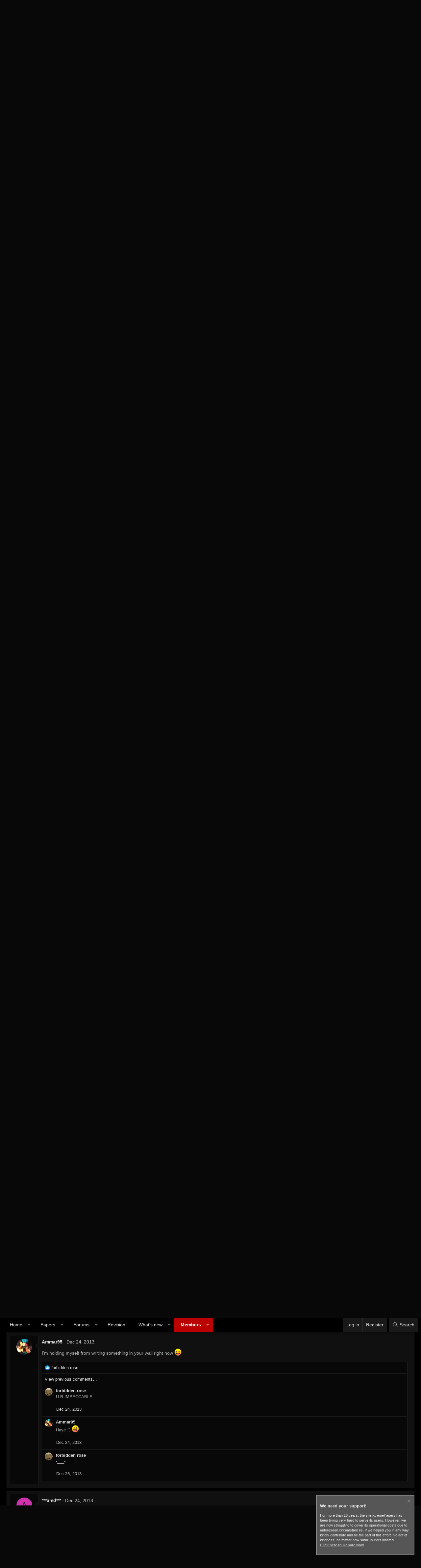

--- FILE ---
content_type: text/html; charset=utf-8
request_url: https://xtremepape.rs/members/forbidden-rose.14971/
body_size: 17997
content:
<!DOCTYPE html>
<html id="XF" lang="en-US" dir="LTR"
	data-app="public"
	data-template="member_view"
	data-container-key=""
	data-content-key=""
	data-logged-in="false"
	data-cookie-prefix="xf_"
	data-csrf="1769151626,cd59b351e37d25516426fd4950bdbbd7"
	class="has-no-js template-member_view XenBase layout-classic style-dark sidebar-right   xb-toggled xb-sidebar-show"
	 data-run-jobs="">
<head>
	<meta charset="utf-8" />
	<meta http-equiv="X-UA-Compatible" content="IE=Edge" />
	<meta name="viewport" content="width=device-width, initial-scale=1, viewport-fit=cover">

	
	
	

	<title>forbidden rose | XtremePapers</title>

	<link rel="manifest" href="/webmanifest.php">
	

	<meta name="apple-mobile-web-app-title" content="XtremePapers">
	

	
		<meta property="og:url" content="https://xtremepape.rs/members/forbidden-rose.14971/" />
	
		<link rel="canonical" href="https://xtremepape.rs/members/forbidden-rose.14971/" />
	
		
		<meta property="og:image" content="https://xtremepape.rs/data/avatars/o/14/14971.jpg?1387906543" />
		<meta property="twitter:image" content="https://xtremepape.rs/data/avatars/o/14/14971.jpg?1387906543" />
		<meta property="twitter:card" content="summary" />
	
	
		<link rel="next" href="/members/forbidden-rose.14971/page-2" />
	

	
		
	
	
	<meta property="og:site_name" content="XtremePapers" />


	
	
		
	
	
	<meta property="og:type" content="website" />


	
	
		
	
	
	
		<meta property="og:title" content="forbidden rose" />
		<meta property="twitter:title" content="forbidden rose" />
	


	
	
	
	
	
    <link rel="apple-touch-icon" sizes="180x180" href="/apple-touch-icon.png">
    <link rel="icon" type="image/png" sizes="32x32" href="/favicon-32x32.png">
    <link rel="icon" type="image/png" sizes="16x16" href="/favicon-16x16.png">
    <link rel="manifest" href="/site.webmanifest">
    <link rel="mask-icon" href="/safari-pinned-tab.svg" color="#b00000">
    <meta name="msapplication-TileColor" content="#b00000">

	
	

	
	
	

	


	<link rel="preload" href="/styles/fonts/fa/fa-light-300.woff2?_v=5.15.3" as="font" type="font/woff2" crossorigin="anonymous" />


	<link rel="preload" href="/styles/fonts/fa/fa-solid-900.woff2?_v=5.15.3" as="font" type="font/woff2" crossorigin="anonymous" />


<link rel="preload" href="/styles/fonts/fa/fa-brands-400.woff2?_v=5.15.3" as="font" type="font/woff2" crossorigin="anonymous" />

	<link rel="stylesheet" href="/css.php?css=public%3Anormalize.css%2Cpublic%3Afa.css%2Cpublic%3Acore.less%2Cpublic%3Aapp.less&amp;s=7&amp;l=1&amp;d=1768197280&amp;k=b7cf72870324d0c442bfe243660d78f042cbc2d2" />

	<link rel="stylesheet" href="/css.php?css=public%3ACMTV_Math.less%2Cpublic%3Alightslider.less%2Cpublic%3Amember.less%2Cpublic%3Amessage.less%2Cpublic%3Anotices.less%2Cpublic%3Axb.less%2Cpublic%3Aextra.less&amp;s=7&amp;l=1&amp;d=1768197280&amp;k=754f8eacc78c3b6b71c917dbeb7848e92b76571a" />

<link rel="stylesheet" href="https://cdn.jsdelivr.net/npm/katex@0.12.0/dist/katex.min.css" crossorigin="anonymous">

<script defer src="https://cdn.jsdelivr.net/npm/katex@0.12.0/dist/katex.min.js" crossorigin="anonymous"></script>
<script defer src="https://cdn.jsdelivr.net/npm/katex@0.12.0/dist/contrib/auto-render.min.js" crossorigin="anonymous"></script>

	
		<script src="/js/xf/preamble.min.js?_v=6815de52"></script>
	


	
	
	<script async src="https://www.googletagmanager.com/gtag/js?id=G-19LL5M2HEF"></script>
	<script>
		window.dataLayer = window.dataLayer || [];
		function gtag(){dataLayer.push(arguments);}
		gtag('js', new Date());
		gtag('config', 'G-19LL5M2HEF', {
			// 
			
			
		});
	</script>

	
</head>
<body data-template="member_view">

<div class="p-pageWrapper" id="top">

<div class="p-pageWrapper--helper"></div>



<div class="xb-page-wrapper xb-canvas-menuActive">
	
	
	<div class="xb-page-wrapper--helper"></div>
		

<div class="xb-content-wrapper">
	<div class="navigation-helper"></div>




	<div class="p-navSticky p-navSticky--primary" data-xf-init="sticky-header">
		
	<div class="p-nav--wrapper">
	<nav class="p-nav">
		<div class="p-nav-inner">
			<button type="button" class="button--plain p-nav-menuTrigger button" data-xf-click="off-canvas" data-menu=".js-headerOffCanvasMenu" tabindex="0" aria-label="Menu"><span class="button-text">
				<i aria-hidden="true"></i>
			</span></button>

			<div class="p-nav-smallLogo">
				<a href="https://xtremepape.rs">
					
							
							XtremePapers
						
					
				</a>
			</div>

			<div class="p-nav-scroller hScroller" data-xf-init="h-scroller" data-auto-scroll=".p-navEl.is-selected">
				<div class="hScroller-scroll">
					<ul class="p-nav-list js-offCanvasNavSource">
					
						<li class="navEWRporta">
							
	<div class="p-navEl " data-has-children="true">
		

			
	
	<a href="/"
		class="p-navEl-link p-navEl-link--splitMenu "
		
		
		data-nav-id="EWRporta">Home</a>


			<a data-xf-key="1"
				data-xf-click="menu"
				data-menu-pos-ref="< .p-navEl"
				class="p-navEl-splitTrigger"
				role="button"
				tabindex="0"
				aria-label="Toggle expanded"
				aria-expanded="false"
				aria-haspopup="true"></a>

		
		
			<div class="menu menu--structural" data-menu="menu" aria-hidden="true">
				<div class="menu-content">
					
						
	
	
	<a href="/whats-new/"
		class="menu-linkRow u-indentDepth0 js-offCanvasCopy "
		
		
		data-nav-id="EWRporta_whatsnaw">What's new</a>

	

					
						
	
	
	<a href="/whats-new/latest-activity"
		class="menu-linkRow u-indentDepth0 js-offCanvasCopy "
		 rel="nofollow"
		
		data-nav-id="EWRporta_latest">Latest activity</a>

	

					
						
	
	
	<a href="/articles/authors/"
		class="menu-linkRow u-indentDepth0 js-offCanvasCopy "
		
		
		data-nav-id="EWRporta_authors">Authors</a>

	

					
				</div>
			</div>
		
	</div>

						</li>
					
						<li class="navpapers">
							
	<div class="p-navEl " data-has-children="true">
		

			
	
	<a href="//papers.xtremepape.rs"
		class="p-navEl-link p-navEl-link--splitMenu "
		
		
		data-nav-id="papers">Papers</a>


			<a data-xf-key="2"
				data-xf-click="menu"
				data-menu-pos-ref="< .p-navEl"
				class="p-navEl-splitTrigger"
				role="button"
				tabindex="0"
				aria-label="Toggle expanded"
				aria-expanded="false"
				aria-haspopup="true"></a>

		
		
			<div class="menu menu--structural" data-menu="menu" aria-hidden="true">
				<div class="menu-content">
					
						
	
	
	<a href="//papers.xtremepape.rs/CAIE/"
		class="menu-linkRow u-indentDepth0 js-offCanvasCopy "
		
		
		data-nav-id="papers_caie">CAIE</a>

	

					
						
	
	
	<a href="//papers.xtremepape.rs/Edexcel/"
		class="menu-linkRow u-indentDepth0 js-offCanvasCopy "
		
		
		data-nav-id="papers_edexcel">Edexcel</a>

	

					
						
	
	
	<a href="//papers.xtremepape.rs/IELTS/"
		class="menu-linkRow u-indentDepth0 js-offCanvasCopy "
		
		
		data-nav-id="papers_ielts">IELTS</a>

	

					
						
	
	
	<a href="//papers.xtremepape.rs/SAT/"
		class="menu-linkRow u-indentDepth0 js-offCanvasCopy "
		
		
		data-nav-id="papers_sat">SAT</a>

	

					
						
	
	
	<a href="//papers.xtremepape.rs/IB/"
		class="menu-linkRow u-indentDepth0 js-offCanvasCopy "
		
		
		data-nav-id="papers_IB">IB</a>

	

					
				</div>
			</div>
		
	</div>

						</li>
					
						<li class="navforums">
							
	<div class="p-navEl " data-has-children="true">
		

			
	
	<a href="/forums/"
		class="p-navEl-link p-navEl-link--splitMenu "
		
		
		data-nav-id="forums">Forums</a>


			<a data-xf-key="3"
				data-xf-click="menu"
				data-menu-pos-ref="< .p-navEl"
				class="p-navEl-splitTrigger"
				role="button"
				tabindex="0"
				aria-label="Toggle expanded"
				aria-expanded="false"
				aria-haspopup="true"></a>

		
		
			<div class="menu menu--structural" data-menu="menu" aria-hidden="true">
				<div class="menu-content">
					
						
	
	
	<a href="/whats-new/posts/"
		class="menu-linkRow u-indentDepth0 js-offCanvasCopy "
		
		
		data-nav-id="newPosts">New posts</a>

	

					
						
	
	
	<a href="/search/?type=post"
		class="menu-linkRow u-indentDepth0 js-offCanvasCopy "
		
		
		data-nav-id="searchForums">Search forums</a>

	

					
				</div>
			</div>
		
	</div>

						</li>
					
						<li class="navrevision">
							
	<div class="p-navEl " >
		

			
	
	<a href="/revision"
		class="p-navEl-link "
		
		data-xf-key="4"
		data-nav-id="revision">Revision</a>


			

		
		
	</div>

						</li>
					
						<li class="navwhatsNew">
							
	<div class="p-navEl " data-has-children="true">
		

			
	
	<a href="/whats-new/"
		class="p-navEl-link p-navEl-link--splitMenu "
		
		
		data-nav-id="whatsNew">What's new</a>


			<a data-xf-key="5"
				data-xf-click="menu"
				data-menu-pos-ref="< .p-navEl"
				class="p-navEl-splitTrigger"
				role="button"
				tabindex="0"
				aria-label="Toggle expanded"
				aria-expanded="false"
				aria-haspopup="true"></a>

		
		
			<div class="menu menu--structural" data-menu="menu" aria-hidden="true">
				<div class="menu-content">
					
						
	
	
	<a href="/whats-new/posts/"
		class="menu-linkRow u-indentDepth0 js-offCanvasCopy "
		 rel="nofollow"
		
		data-nav-id="whatsNewPosts">New posts</a>

	

					
						
	
	
	<a href="/whats-new/profile-posts/"
		class="menu-linkRow u-indentDepth0 js-offCanvasCopy "
		 rel="nofollow"
		
		data-nav-id="whatsNewProfilePosts">New profile posts</a>

	

					
						
	
	
	<a href="/whats-new/latest-activity"
		class="menu-linkRow u-indentDepth0 js-offCanvasCopy "
		 rel="nofollow"
		
		data-nav-id="latestActivity">Latest activity</a>

	

					
				</div>
			</div>
		
	</div>

						</li>
					
						<li class="navmembers">
							
	<div class="p-navEl is-selected" data-has-children="true">
		

			
	
	<a href="/members/"
		class="p-navEl-link p-navEl-link--splitMenu "
		
		
		data-nav-id="members">Members</a>


			<a data-xf-key="6"
				data-xf-click="menu"
				data-menu-pos-ref="< .p-navEl"
				class="p-navEl-splitTrigger"
				role="button"
				tabindex="0"
				aria-label="Toggle expanded"
				aria-expanded="false"
				aria-haspopup="true"></a>

		
		
			<div class="menu menu--structural" data-menu="menu" aria-hidden="true">
				<div class="menu-content">
					
						
	
	
	<a href="/online/"
		class="menu-linkRow u-indentDepth0 js-offCanvasCopy "
		
		
		data-nav-id="currentVisitors">Current visitors</a>

	

					
						
	
	
	<a href="/whats-new/profile-posts/"
		class="menu-linkRow u-indentDepth0 js-offCanvasCopy "
		 rel="nofollow"
		
		data-nav-id="newProfilePosts">New profile posts</a>

	

					
						
	
	
	<a href="/search/?type=profile_post"
		class="menu-linkRow u-indentDepth0 js-offCanvasCopy "
		
		
		data-nav-id="searchProfilePosts">Search profile posts</a>

	

					
				</div>
			</div>
		
	</div>

						</li>
					
					</ul>
				</div>
			</div>
			
			

			
			
			<div class="p-nav-opposite">
				<div class="p-navgroup p-account p-navgroup--guest">
					
						<a href="/login/" class="p-navgroup-link p-navgroup-link--textual p-navgroup-link--logIn"
							data-xf-click="overlay" data-follow-redirects="on">
							<span class="p-navgroup-linkText">Log in</span>
						</a>
						
							<a href="/register/" class="p-navgroup-link p-navgroup-link--textual p-navgroup-link--register"
								data-xf-click="overlay" data-follow-redirects="on">
								<span class="p-navgroup-linkText">Register</span>
							</a>
						
					
					
					
				</div>

				<div class="p-navgroup p-discovery">
					<a href="/whats-new/"
						class="p-navgroup-link p-navgroup-link--iconic p-navgroup-link--whatsnew"
						aria-label="What&#039;s new"
						title="What&#039;s new">
						<i aria-hidden="true"></i>
						<span class="p-navgroup-linkText">What's new</span>
					</a>

					
						<a href="/search/"
							class="p-navgroup-link p-navgroup-link--iconic p-navgroup-link--search"
							data-xf-click="menu"
							data-xf-key="/"
							aria-label="Search"
							aria-expanded="false"
							aria-haspopup="true"
							title="Search">
							<i aria-hidden="true"></i>
							<span class="p-navgroup-linkText">Search</span>
						</a>
						<div class="menu menu--structural menu--wide" data-menu="menu" aria-hidden="true">
							<form action="/search/search" method="post"
								class="menu-content"
								data-xf-init="quick-search">

								<h3 class="menu-header">Search</h3>
								
								<div class="menu-row">
									
										<input type="text" class="input" name="keywords" placeholder="Search…" aria-label="Search" data-menu-autofocus="true" />
									
								</div>

								
								<div class="menu-row">
									<label class="iconic"><input type="checkbox"  name="c[title_only]" value="1" /><i aria-hidden="true"></i><span class="iconic-label">Search titles only

												
													<span tabindex="0" role="button"
														data-xf-init="tooltip" data-trigger="hover focus click" title="Tags will also be searched">

														<i class="fa--xf far fa-question-circle u-muted u-smaller" aria-hidden="true"></i>
													</span></span></label>

								</div>
								
								<div class="menu-row">
									<div class="inputGroup">
										<span class="inputGroup-text" id="ctrl_search_menu_by_member">By:</span>
										<input type="text" class="input" name="c[users]" data-xf-init="auto-complete" placeholder="Member" aria-labelledby="ctrl_search_menu_by_member" />
									</div>
								</div>
								<div class="menu-footer">
									<span class="menu-footer-controls">
										<button type="submit" class="button--primary button button--icon button--icon--search"><span class="button-text">Search</span></button>
										<a href="/search/" class="button"><span class="button-text">Advanced search…</span></a>
									</span>
								</div>

								<input type="hidden" name="_xfToken" value="1769151626,cd59b351e37d25516426fd4950bdbbd7" />
							</form>
						</div>
					
				</div>
			</div>
				

		</div>
	</nav>
	</div>

	</div>
	
	
		<div class="p-sectionLinks--wrapper">
		<div class="p-sectionLinks">
			<div class="p-sectionLinks-inner">
				<div class="hScroller" data-xf-init="h-scroller">
				<div class="hScroller-scroll">
					<ul class="p-sectionLinks-list">
					
						<li>
							
	<div class="p-navEl " >
		

			
	
	<a href="/online/"
		class="p-navEl-link "
		
		data-xf-key="alt+1"
		data-nav-id="currentVisitors">Current visitors</a>


			

		
		
	</div>

						</li>
					
						<li>
							
	<div class="p-navEl " >
		

			
	
	<a href="/whats-new/profile-posts/"
		class="p-navEl-link "
		 rel="nofollow"
		data-xf-key="alt+2"
		data-nav-id="newProfilePosts">New profile posts</a>


			

		
		
	</div>

						</li>
					
						<li>
							
	<div class="p-navEl " >
		

			
	
	<a href="/search/?type=profile_post"
		class="p-navEl-link "
		
		data-xf-key="alt+3"
		data-nav-id="searchProfilePosts">Search profile posts</a>


			

		
		
	</div>

						</li>
					
					</ul>
				</div>
				</div>
			<div class="p-sectionLinks-right">
				
				
			</div>
			</div>
		</div>
		</div>
	



<div class="offCanvasMenu offCanvasMenu--nav js-headerOffCanvasMenu" data-menu="menu" aria-hidden="true" data-ocm-builder="navigation">
	<div class="offCanvasMenu-backdrop" data-menu-close="true"></div>
	<div class="offCanvasMenu-content">
		<div class="offCanvasMenu-content--inner">
		
		<div class="offCanvasMenu-header">
			Menu
			<a class="offCanvasMenu-closer" data-menu-close="true" role="button" tabindex="0" aria-label="Close"></a>
		</div>
		
			<div class="p-offCanvasRegisterLink">
				<div class="offCanvasMenu-linkHolder">
					<a href="/login/" class="offCanvasMenu-link" data-xf-click="overlay" data-menu-close="true">
						Log in
					</a>
				</div>
				<hr class="offCanvasMenu-separator" />
				
					<div class="offCanvasMenu-linkHolder">
						<a href="/register/" class="offCanvasMenu-link" data-xf-click="overlay" data-menu-close="true">
							Register
						</a>
					</div>
					<hr class="offCanvasMenu-separator" />
				
			</div>
		
		<div class="offCanvasMenu-subHeader">Navigation</div>
		<div class="js-offCanvasNavTarget"></div>
		<div class="offCanvasMenu-installBanner js-installPromptContainer" style="display: none;" data-xf-init="install-prompt">
			<div class="offCanvasMenu-installBanner-header">Install the app</div>
			<button type="button" class="js-installPromptButton button"><span class="button-text">Install</span></button>
		</div>

			<div class="offCanvasMenu-subHeader">More options</div>
					
			
			
				
					<div class="offCanvasMenu-linkHolder">
						<a href="/misc/contact" class="offCanvasMenu-link" data-menu-close="true" data-nav-id="contactUs" data-xf-click="overlay">Contact us</a>
					</div>
				
			
			<div class="offCanvasMenu-linkHolder">
				<a class="offCanvasMenu-link" data-menu-close="true" data-nav-id="closeMenu" role="button" tabindex="0" aria-label="Close">Close Menu</a>
			</div>
			
		</div>

	</div>
</div>

	
	


<header class="p-header" id="header">
	<div class="p-header-inner">
		<div class="p-header-content">

			<div class="p-header-logo p-header-logo--image">
				<a href="/"><div class="xtremelogo"></div></a>
			</div>

			
			
			
			
		</div>
	</div>
</header>

	
	
<div class="p-body">
	<div class="p-body-inner">
		
		<!--XF:EXTRA_OUTPUT-->

		

		
			
	
		
		
		
			
			
		

		<ul class="notices notices--scrolling  js-notices"
			data-xf-init="notices"
			data-type="scrolling"
			data-scroll-interval="6">

			
				
	<li class="notice js-notice notice--primary"
		data-notice-id="2"
		data-delay-duration="0"
		data-display-duration="0"
		data-auto-dismiss=""
		data-visibility="">

		
		<div class="notice-content">
			
			<h3>We need your support!</h3>
<p>
We are currently struggling to cover the operational costs of Xtremepapers, as a result we might have to shut this website down. Please donate if we have helped you and help make a difference in other students' lives!
<br><b><a href="https://www.buymeacoffee.com/xtremepapers">Click here to Donate Now</a></b>           <a href="https://xtremepape.rs/threads/xprs-might-shut-down-we-need-your-support.113923/">(View Announcement)</a>
</p>
		</div>
	</li>

			
		</ul>
	

		

		 
		
		
	
		<div class="p-breadcrumbs--parent ">
		<ul class="p-breadcrumbs "
			itemscope itemtype="https://schema.org/BreadcrumbList">
		
			

			
			

			
				
				
	<li itemprop="itemListElement" itemscope itemtype="https://schema.org/ListItem">
		<a href="/" itemprop="item">
			<span itemprop="name">Home</span>
		</a>
		<meta itemprop="position" content="1" />
	</li>

			

			
				
				
	<li itemprop="itemListElement" itemscope itemtype="https://schema.org/ListItem">
		<a href="/members/" itemprop="item">
			<span itemprop="name">Members</span>
		</a>
		<meta itemprop="position" content="2" />
	</li>

			
			

		
		</ul>
		
		</div>
	

		
		

		
	<noscript class="js-jsWarning"><div class="blockMessage blockMessage--important blockMessage--iconic u-noJsOnly">JavaScript is disabled. For a better experience, please enable JavaScript in your browser before proceeding.</div></noscript>

		
	<div class="blockMessage blockMessage--important blockMessage--iconic js-browserWarning" style="display: none">You are using an out of date browser. It  may not display this or other websites correctly.<br />You should upgrade or use an <a href="https://www.google.com/chrome/" target="_blank" rel="noopener">alternative browser</a>.</div>


		
		 
			
		
		
		

		<div class="p-body-main  ">
			
			<div class="p-body-contentCol"></div>
			

			

			<div class="p-body-content">
				
				
				
					
						
				

	

		
		<style>@media (max-width:650px){.xprs-ccarh{margin-bottom:10px}}@media (min-width:650px){.xprs-ccarh{margin-bottom:20px}}</style>
		<script async src="https://pagead2.googlesyndication.com/pagead/js/adsbygoogle.js"></script>
		<ins class="adsbygoogle xprs-ccarh"
		     style="display:block"
		     data-ad-client="ca-pub-4376177331797261"
		     data-ad-slot="7016054081"
		     data-ad-format="horizontal"
		     data-full-width-responsive="true"></ins>
		<script>
		     (adsbygoogle = window.adsbygoogle || []).push({});
		</script>

	


				<div class="p-body-pageContent">






	
	
	
	
	
		
	
	
	


	
	
		
	
	
	


	
	
		
	
	
	


	






<div class="block">
	<div class="block-container">
		<div class="block-body">
			<div class="memberHeader ">
				
			<div class="memberProfileBanner memberHeader-main memberProfileBanner-u14971-l" data-toggle-class="memberHeader--withBanner"  >
					<div class="memberHeader-mainContent">
						<span class="memberHeader-avatar">
							<span class="avatarWrapper">
								<a href="/data/avatars/o/14/14971.jpg?1387906543" class="avatar avatar--l" data-user-id="14971">
			<img src="/data/avatars/l/14/14971.jpg?1387906543"  alt="forbidden rose" class="avatar-u14971-l" width="192" height="192" loading="lazy" /> 
		</a>
								
							</span>
						</span>
						<div class="memberHeader-content memberHeader-content--info">
						

						<h1 class="memberHeader-name">
							<span class="memberHeader-nameWrapper">
								<span class="username " dir="auto" data-user-id="14971">forbidden rose</span>
							</span>
							
						</h1>

						

						<div class="memberHeader-blurbContainer">
							<div class="memberHeader-blurb" dir="auto" >28 <span role="presentation" aria-hidden="true">&middot;</span> From <a href="/misc/location-info?location=between+the+good+and+bad+reaching+for+heaven" class="u-concealed" target="_blank" rel="nofollow noreferrer">between the good and bad reaching for heaven</a></div>

							<div class="memberHeader-blurb">
								<dl class="pairs pairs--inline">
									<dt>Joined</dt>
									<dd><time  class="u-dt" dir="auto" datetime="2012-02-22T14:23:45+0000" data-time="1329920625" data-date-string="Feb 22, 2012" data-time-string="2:23 PM" title="Feb 22, 2012 at 2:23 PM">Feb 22, 2012</time></dd>
								</dl>
							</div>

							
								<div class="memberHeader-blurb">
									<dl class="pairs pairs--inline">
										<dt>Last seen</dt>
										<dd dir="auto">
											<time  class="u-dt" dir="auto" datetime="2016-12-18T12:53:11+0000" data-time="1482065591" data-date-string="Dec 18, 2016" data-time-string="12:53 PM" title="Dec 18, 2016 at 12:53 PM">Dec 18, 2016</time>
										</dd>
									</dl>
								</div>
							
						</div>
					</div>
					</div>
				</div>
		

				<div class="memberHeader-content">
					<div class="memberHeader-stats">
						<div class="pairJustifier">
							
	
	
	<dl class="pairs pairs--rows pairs--rows--centered fauxBlockLink">
		<dt>Messages</dt>
		<dd>
			<a href="/search/member?user_id=14971" class="fauxBlockLink-linkRow u-concealed">
				555
			</a>
		</dd>
	</dl>
	
	
	
	<dl class="pairs pairs--rows pairs--rows--centered">
		<dt>Reaction score</dt>
		<dd>
			3,846
		</dd>
	</dl>
	
	
		<dl class="pairs pairs--rows pairs--rows--centered fauxBlockLink">
			<dt title="Trophy points">Points</dt>
			<dd>
				<a href="/members/forbidden-rose.14971/trophies" data-xf-click="overlay" class="fauxBlockLink-linkRow u-concealed">
					253
				</a>
			</dd>
		</dl>
	
	
	

						</div>
					</div>

					
						<hr class="memberHeader-separator" />

						<div class="memberHeader-buttons">
							
								
	
	

	

	
		<div class="buttonGroup">
		
			
			
			
				<div class="buttonGroup-buttonWrapper">
					<button type="button" class="button--link menuTrigger button" data-xf-click="menu" aria-expanded="false" aria-haspopup="true"><span class="button-text">Find</span></button>
					<div class="menu" data-menu="menu" aria-hidden="true">
						<div class="menu-content">
							<h4 class="menu-header">Find content</h4>
							
							<a href="/search/member?user_id=14971" rel="nofollow" class="menu-linkRow">Find all content by forbidden rose</a>
							<a href="/search/member?user_id=14971&amp;content=thread" rel="nofollow" class="menu-linkRow">Find all threads by forbidden rose</a>
							
						</div>
					</div>
				</div>
			
			
		
		</div>
		
	
	

							
						</div>
					
				</div>

			</div>
		</div>
		<h2 class="block-tabHeader block-tabHeader--memberTabs tabs hScroller"
			data-xf-init="tabs h-scroller"
			data-panes=".js-memberTabPanes"
			data-state="replace"
			role="tablist">
			<span class="hScroller-scroll">
				
				
					<a href="/members/forbidden-rose.14971/"
						class="tabs-tab is-active"
						role="tab"
						aria-controls="profile-posts">Profile posts</a>
				

				
					
						<a href="/members/forbidden-rose.14971/latest-activity"
							rel="nofollow"
							class="tabs-tab"
							id="latest-activity"
							role="tab">Latest activity</a>
					
				

				<a href="/members/forbidden-rose.14971/recent-content"
					rel="nofollow"
					class="tabs-tab"
					id="recent-content"
					role="tab">Postings</a>

				

				<a href="/members/forbidden-rose.14971/about"
					class="tabs-tab"
					id="about"
					role="tab">About</a>

				
				
			</span>
		</h2>
	</div>
</div>



<ul class="tabPanes js-memberTabPanes">
	
	
		<li class="is-active" role="tabpanel" id="profile-posts">
			

			
	


			<div class="block block--messages"
				data-xf-init="lightbox inline-mod"
				data-type="profile_post"
				data-href="/inline-mod/">

				<div class="block-container">
					<div class="block-body js-replyNewMessageContainer">
						

						
							
								

	
	

	<article class="message message--simple  js-inlineModContainer"
		data-author="shazmina"
		data-content="profile-post-276932"
		id="js-profilePost-276932">

		<span class="u-anchorTarget" id="profile-post-276932"></span>
		<div class="message-inner">
			<div class="message-cell message-cell--user">
				
	<header itemscope itemtype="https://schema.org/Person" class="message-user">
		<meta itemprop="name" content="shazmina">
		<div class="message-avatar">
			<div class="message-avatar-wrapper">
				<a href="/members/shazmina.15738/" class="avatar avatar--s avatar--default avatar--default--dynamic" data-user-id="15738" data-xf-init="member-tooltip" style="background-color: #663333; color: #c38888">
			<span class="avatar-u15738-s" role="img" aria-label="shazmina">S</span> 
		</a>
			</div>
		</div>
		<span class="message-userArrow"></span>
	</header>

			</div>
			<div class="message-cell message-cell--main">
				<div class="message-main js-quickEditTarget">
					<div class="message-content js-messageContent">
						<header class="message-attribution message-attribution--plain">
							<ul class="listInline listInline--bullet">
								<li class="message-attribution-user">
									<a href="/members/shazmina.15738/" class="avatar avatar--xxs avatar--default avatar--default--dynamic" data-user-id="15738" data-xf-init="member-tooltip" style="background-color: #663333; color: #c38888">
			<span class="avatar-u15738-s" role="img" aria-label="shazmina">S</span> 
		</a>
									<h4 class="attribution">
	
		<a href="/members/shazmina.15738/" class="username " dir="auto" data-user-id="15738" data-xf-init="member-tooltip">shazmina</a>
	
</h4>
								</li>
								<li><a href="/profile-posts/276932/" class="u-concealed" rel="nofollow"><time  class="u-dt" dir="auto" datetime="2014-06-06T15:30:37+0100" data-time="1402065037" data-date-string="Jun 6, 2014" data-time-string="3:30 PM" title="Jun 6, 2014 at 3:30 PM">Jun 6, 2014</time></a></li>
							</ul>
						</header>

						
						
						

						<div class="lbContainer js-lbContainer"
							data-lb-id="profile-post-276932"
							data-lb-caption-desc="shazmina &middot; Jun 6, 2014 at 3:30 PM">
							<article class="message-body">
								<div class="bbWrapper">Heyaaaaaaaaaaaaaaaaaa Darling &lt;3<br />
Miss you sweet heart &lt;3 <img src="[data-uri]" class="smilie smilie--sprite smilie--sprite3" alt=":(" title="Frown    :(" loading="lazy" data-shortname=":(" /></div>
							</article>

							
						</div>
					</div>

					<footer class="message-footer">
						<div class="message-actionBar actionBar">
							

							

						</div>

						<section class="message-responses js-messageResponses">
							<div class="message-responseRow message-responseRow--reactions js-reactionsList is-active">
								
	
	
		<ul class="reactionSummary">
		
			<li><span class="reaction reaction--small reaction--1" data-reaction-id="1"><i aria-hidden="true"></i><img src="[data-uri]" class="reaction-sprite js-reaction" alt="Like" title="Like" /></span></li>
		
		</ul>
	


<span class="u-srOnly">Reactions:</span>
<a class="reactionsBar-link" href="/profile-posts/276932/reactions" data-xf-click="overlay" data-cache="false" rel="nofollow"><bdi>Maryum7</bdi></a>
							</div>

							
								<div class="js-replyNewMessageContainer"></div>
							

							
						</section>
					</footer>
				</div>
			</div>
		</div>
	</article>

							
								

	
	

	<article class="message message--simple  js-inlineModContainer"
		data-author="shazmina"
		data-content="profile-post-276931"
		id="js-profilePost-276931">

		<span class="u-anchorTarget" id="profile-post-276931"></span>
		<div class="message-inner">
			<div class="message-cell message-cell--user">
				
	<header itemscope itemtype="https://schema.org/Person" class="message-user">
		<meta itemprop="name" content="shazmina">
		<div class="message-avatar">
			<div class="message-avatar-wrapper">
				<a href="/members/shazmina.15738/" class="avatar avatar--s avatar--default avatar--default--dynamic" data-user-id="15738" data-xf-init="member-tooltip" style="background-color: #663333; color: #c38888">
			<span class="avatar-u15738-s" role="img" aria-label="shazmina">S</span> 
		</a>
			</div>
		</div>
		<span class="message-userArrow"></span>
	</header>

			</div>
			<div class="message-cell message-cell--main">
				<div class="message-main js-quickEditTarget">
					<div class="message-content js-messageContent">
						<header class="message-attribution message-attribution--plain">
							<ul class="listInline listInline--bullet">
								<li class="message-attribution-user">
									<a href="/members/shazmina.15738/" class="avatar avatar--xxs avatar--default avatar--default--dynamic" data-user-id="15738" data-xf-init="member-tooltip" style="background-color: #663333; color: #c38888">
			<span class="avatar-u15738-s" role="img" aria-label="shazmina">S</span> 
		</a>
									<h4 class="attribution">
	
		<a href="/members/shazmina.15738/" class="username " dir="auto" data-user-id="15738" data-xf-init="member-tooltip">shazmina</a>
	
</h4>
								</li>
								<li><a href="/profile-posts/276931/" class="u-concealed" rel="nofollow"><time  class="u-dt" dir="auto" datetime="2014-06-06T15:30:06+0100" data-time="1402065006" data-date-string="Jun 6, 2014" data-time-string="3:30 PM" title="Jun 6, 2014 at 3:30 PM">Jun 6, 2014</time></a></li>
							</ul>
						</header>

						
						
						

						<div class="lbContainer js-lbContainer"
							data-lb-id="profile-post-276931"
							data-lb-caption-desc="shazmina &middot; Jun 6, 2014 at 3:30 PM">
							<article class="message-body">
								<div class="bbWrapper">Abud-Darda' (May Allah be pleased with him) reported:<br />
<br />
 The Prophet (pbuh) said, &quot;The supplication of a Muslim for his (Muslim) brother in his absence will certainly be answered. Everytime he makes a supplication for good for his brother, the angel appointed for this particular task says: 'Ameen! May it be for you, too'.&quot;<br />
 [Muslim, Book 17, Hadith 1495]</div>
							</article>

							
						</div>
					</div>

					<footer class="message-footer">
						<div class="message-actionBar actionBar">
							

							

						</div>

						<section class="message-responses js-messageResponses">
							<div class="message-responseRow message-responseRow--reactions js-reactionsList "></div>

							
								<div class="js-replyNewMessageContainer"></div>
							

							
						</section>
					</footer>
				</div>
			</div>
		</div>
	</article>

							
								

	
	

	<article class="message message--simple  js-inlineModContainer"
		data-author="Maryum7"
		data-content="profile-post-266017"
		id="js-profilePost-266017">

		<span class="u-anchorTarget" id="profile-post-266017"></span>
		<div class="message-inner">
			<div class="message-cell message-cell--user">
				
	<header itemscope itemtype="https://schema.org/Person" class="message-user">
		<meta itemprop="name" content="Maryum7">
		<div class="message-avatar">
			<div class="message-avatar-wrapper">
				<a href="/members/maryum7.60819/" class="avatar avatar--s" data-user-id="60819" data-xf-init="member-tooltip">
			<img src="/data/avatars/s/60/60819.jpg?1404769709" srcset="/data/avatars/m/60/60819.jpg?1404769709 2x" alt="Maryum7" class="avatar-u60819-s" width="48" height="48" loading="lazy" itemprop="image" /> 
		</a>
			</div>
		</div>
		<span class="message-userArrow"></span>
	</header>

			</div>
			<div class="message-cell message-cell--main">
				<div class="message-main js-quickEditTarget">
					<div class="message-content js-messageContent">
						<header class="message-attribution message-attribution--plain">
							<ul class="listInline listInline--bullet">
								<li class="message-attribution-user">
									<a href="/members/maryum7.60819/" class="avatar avatar--xxs" data-user-id="60819" data-xf-init="member-tooltip">
			<img src="/data/avatars/s/60/60819.jpg?1404769709"  alt="Maryum7" class="avatar-u60819-s" width="48" height="48" loading="lazy" /> 
		</a>
									<h4 class="attribution">
	
		<a href="/members/maryum7.60819/" class="username " dir="auto" data-user-id="60819" data-xf-init="member-tooltip">Maryum7</a>
	
</h4>
								</li>
								<li><a href="/profile-posts/266017/" class="u-concealed" rel="nofollow"><time  class="u-dt" dir="auto" datetime="2014-05-17T19:57:50+0100" data-time="1400353070" data-date-string="May 17, 2014" data-time-string="7:57 PM" title="May 17, 2014 at 7:57 PM">May 17, 2014</time></a></li>
							</ul>
						</header>

						
						
						

						<div class="lbContainer js-lbContainer"
							data-lb-id="profile-post-266017"
							data-lb-caption-desc="Maryum7 &middot; May 17, 2014 at 7:57 PM">
							<article class="message-body">
								<div class="bbWrapper">Miss you so much :&quot;(</div>
							</article>

							
						</div>
					</div>

					<footer class="message-footer">
						<div class="message-actionBar actionBar">
							

							

						</div>

						<section class="message-responses js-messageResponses">
							<div class="message-responseRow message-responseRow--reactions js-reactionsList is-active">
								
	
	
		<ul class="reactionSummary">
		
			<li><span class="reaction reaction--small reaction--1" data-reaction-id="1"><i aria-hidden="true"></i><img src="[data-uri]" class="reaction-sprite js-reaction" alt="Like" title="Like" /></span></li>
		
		</ul>
	


<span class="u-srOnly">Reactions:</span>
<a class="reactionsBar-link" href="/profile-posts/266017/reactions" data-xf-click="overlay" data-cache="false" rel="nofollow"><bdi>***amd***</bdi></a>
							</div>

							
								<div class="js-replyNewMessageContainer"></div>
							

							
						</section>
					</footer>
				</div>
			</div>
		</div>
	</article>

							
								

	
	

	<article class="message message--simple  js-inlineModContainer"
		data-author="talal096"
		data-content="profile-post-253918"
		id="js-profilePost-253918">

		<span class="u-anchorTarget" id="profile-post-253918"></span>
		<div class="message-inner">
			<div class="message-cell message-cell--user">
				
	<header itemscope itemtype="https://schema.org/Person" class="message-user">
		<meta itemprop="name" content="talal096">
		<div class="message-avatar">
			<div class="message-avatar-wrapper">
				<a href="/members/talal096.13487/" class="avatar avatar--s" data-user-id="13487" data-xf-init="member-tooltip">
			<img src="/data/avatars/s/13/13487.jpg?1460066258" srcset="/data/avatars/m/13/13487.jpg?1460066258 2x" alt="talal096" class="avatar-u13487-s" width="48" height="48" loading="lazy" itemprop="image" /> 
		</a>
			</div>
		</div>
		<span class="message-userArrow"></span>
	</header>

			</div>
			<div class="message-cell message-cell--main">
				<div class="message-main js-quickEditTarget">
					<div class="message-content js-messageContent">
						<header class="message-attribution message-attribution--plain">
							<ul class="listInline listInline--bullet">
								<li class="message-attribution-user">
									<a href="/members/talal096.13487/" class="avatar avatar--xxs" data-user-id="13487" data-xf-init="member-tooltip">
			<img src="/data/avatars/s/13/13487.jpg?1460066258"  alt="talal096" class="avatar-u13487-s" width="48" height="48" loading="lazy" /> 
		</a>
									<h4 class="attribution">
	
		<a href="/members/talal096.13487/" class="username " dir="auto" data-user-id="13487" data-xf-init="member-tooltip">talal096</a>
	
</h4>
								</li>
								<li><a href="/profile-posts/253918/" class="u-concealed" rel="nofollow"><time  class="u-dt" dir="auto" datetime="2014-04-17T23:15:55+0100" data-time="1397772955" data-date-string="Apr 17, 2014" data-time-string="11:15 PM" title="Apr 17, 2014 at 11:15 PM">Apr 17, 2014</time></a></li>
							</ul>
						</header>

						
						
						

						<div class="lbContainer js-lbContainer"
							data-lb-id="profile-post-253918"
							data-lb-caption-desc="talal096 &middot; Apr 17, 2014 at 11:15 PM">
							<article class="message-body">
								<div class="bbWrapper">I'm the best in defending my mistakes! But the best judge in seeing others mistakes!</div>
							</article>

							
						</div>
					</div>

					<footer class="message-footer">
						<div class="message-actionBar actionBar">
							

							

						</div>

						<section class="message-responses js-messageResponses">
							<div class="message-responseRow message-responseRow--reactions js-reactionsList is-active">
								
	
	
		<ul class="reactionSummary">
		
			<li><span class="reaction reaction--small reaction--1" data-reaction-id="1"><i aria-hidden="true"></i><img src="[data-uri]" class="reaction-sprite js-reaction" alt="Like" title="Like" /></span></li>
		
		</ul>
	


<span class="u-srOnly">Reactions:</span>
<a class="reactionsBar-link" href="/profile-posts/253918/reactions" data-xf-click="overlay" data-cache="false" rel="nofollow"><bdi>Thought blocker</bdi></a>
							</div>

							
								<div class="js-replyNewMessageContainer"></div>
							

							
						</section>
					</footer>
				</div>
			</div>
		</div>
	</article>

							
								

	
	

	<article class="message message--simple  js-inlineModContainer"
		data-author="shazmina"
		data-content="profile-post-250817"
		id="js-profilePost-250817">

		<span class="u-anchorTarget" id="profile-post-250817"></span>
		<div class="message-inner">
			<div class="message-cell message-cell--user">
				
	<header itemscope itemtype="https://schema.org/Person" class="message-user">
		<meta itemprop="name" content="shazmina">
		<div class="message-avatar">
			<div class="message-avatar-wrapper">
				<a href="/members/shazmina.15738/" class="avatar avatar--s avatar--default avatar--default--dynamic" data-user-id="15738" data-xf-init="member-tooltip" style="background-color: #663333; color: #c38888">
			<span class="avatar-u15738-s" role="img" aria-label="shazmina">S</span> 
		</a>
			</div>
		</div>
		<span class="message-userArrow"></span>
	</header>

			</div>
			<div class="message-cell message-cell--main">
				<div class="message-main js-quickEditTarget">
					<div class="message-content js-messageContent">
						<header class="message-attribution message-attribution--plain">
							<ul class="listInline listInline--bullet">
								<li class="message-attribution-user">
									<a href="/members/shazmina.15738/" class="avatar avatar--xxs avatar--default avatar--default--dynamic" data-user-id="15738" data-xf-init="member-tooltip" style="background-color: #663333; color: #c38888">
			<span class="avatar-u15738-s" role="img" aria-label="shazmina">S</span> 
		</a>
									<h4 class="attribution">
	
		<a href="/members/shazmina.15738/" class="username " dir="auto" data-user-id="15738" data-xf-init="member-tooltip">shazmina</a>
	
</h4>
								</li>
								<li><a href="/profile-posts/250817/" class="u-concealed" rel="nofollow"><time  class="u-dt" dir="auto" datetime="2014-04-08T10:32:09+0100" data-time="1396949529" data-date-string="Apr 8, 2014" data-time-string="10:32 AM" title="Apr 8, 2014 at 10:32 AM">Apr 8, 2014</time></a></li>
							</ul>
						</header>

						
						
						

						<div class="lbContainer js-lbContainer"
							data-lb-id="profile-post-250817"
							data-lb-caption-desc="shazmina &middot; Apr 8, 2014 at 10:32 AM">
							<article class="message-body">
								<div class="bbWrapper">sis miss u <img src="[data-uri]" class="smilie smilie--sprite smilie--sprite3" alt=":(" title="Frown    :(" loading="lazy" data-shortname=":(" /></div>
							</article>

							
						</div>
					</div>

					<footer class="message-footer">
						<div class="message-actionBar actionBar">
							

							

						</div>

						<section class="message-responses js-messageResponses">
							<div class="message-responseRow message-responseRow--reactions js-reactionsList is-active">
								
	
	
		<ul class="reactionSummary">
		
			<li><span class="reaction reaction--small reaction--1" data-reaction-id="1"><i aria-hidden="true"></i><img src="[data-uri]" class="reaction-sprite js-reaction" alt="Like" title="Like" /></span></li>
		
		</ul>
	


<span class="u-srOnly">Reactions:</span>
<a class="reactionsBar-link" href="/profile-posts/250817/reactions" data-xf-click="overlay" data-cache="false" rel="nofollow"><bdi>Suhaib</bdi></a>
							</div>

							
								<div class="js-replyNewMessageContainer"></div>
							

							
						</section>
					</footer>
				</div>
			</div>
		</div>
	</article>

							
								

	
	

	<article class="message message--simple  js-inlineModContainer"
		data-author="Aly Emran"
		data-content="profile-post-229455"
		id="js-profilePost-229455">

		<span class="u-anchorTarget" id="profile-post-229455"></span>
		<div class="message-inner">
			<div class="message-cell message-cell--user">
				
	<header itemscope itemtype="https://schema.org/Person" class="message-user">
		<meta itemprop="name" content="Aly Emran">
		<div class="message-avatar">
			<div class="message-avatar-wrapper">
				<a href="/members/aly-emran.72207/" class="avatar avatar--s" data-user-id="72207" data-xf-init="member-tooltip">
			<img src="/data/avatars/s/72/72207.jpg?1469725079" srcset="/data/avatars/m/72/72207.jpg?1469725079 2x" alt="Aly Emran" class="avatar-u72207-s" width="48" height="48" loading="lazy" itemprop="image" /> 
		</a>
			</div>
		</div>
		<span class="message-userArrow"></span>
	</header>

			</div>
			<div class="message-cell message-cell--main">
				<div class="message-main js-quickEditTarget">
					<div class="message-content js-messageContent">
						<header class="message-attribution message-attribution--plain">
							<ul class="listInline listInline--bullet">
								<li class="message-attribution-user">
									<a href="/members/aly-emran.72207/" class="avatar avatar--xxs" data-user-id="72207" data-xf-init="member-tooltip">
			<img src="/data/avatars/s/72/72207.jpg?1469725079"  alt="Aly Emran" class="avatar-u72207-s" width="48" height="48" loading="lazy" /> 
		</a>
									<h4 class="attribution">
	
		<a href="/members/aly-emran.72207/" class="username " dir="auto" data-user-id="72207" data-xf-init="member-tooltip">Aly Emran</a>
	
</h4>
								</li>
								<li><a href="/profile-posts/229455/" class="u-concealed" rel="nofollow"><time  class="u-dt" dir="auto" datetime="2014-02-01T17:24:21+0000" data-time="1391275461" data-date-string="Feb 1, 2014" data-time-string="5:24 PM" title="Feb 1, 2014 at 5:24 PM">Feb 1, 2014</time></a></li>
							</ul>
						</header>

						
						
						

						<div class="lbContainer js-lbContainer"
							data-lb-id="profile-post-229455"
							data-lb-caption-desc="Aly Emran &middot; Feb 1, 2014 at 5:24 PM">
							<article class="message-body">
								<div class="bbWrapper">Rose u left xpc and took sarcasm and ur memories with urself leaving me behind <img src="[data-uri]" class="smilie smilie--sprite smilie--sprite3" alt=":(" title="Frown    :(" loading="lazy" data-shortname=":(" />(<br />
forbidden rose was last seen: Dec 25, 2013</div>
							</article>

							
						</div>
					</div>

					<footer class="message-footer">
						<div class="message-actionBar actionBar">
							

							

						</div>

						<section class="message-responses js-messageResponses">
							<div class="message-responseRow message-responseRow--reactions js-reactionsList is-active">
								
	
	
		<ul class="reactionSummary">
		
			<li><span class="reaction reaction--small reaction--1" data-reaction-id="1"><i aria-hidden="true"></i><img src="[data-uri]" class="reaction-sprite js-reaction" alt="Like" title="Like" /></span></li>
		
		</ul>
	


<span class="u-srOnly">Reactions:</span>
<a class="reactionsBar-link" href="/profile-posts/229455/reactions" data-xf-click="overlay" data-cache="false" rel="nofollow"><bdi>Suhaib</bdi>, <bdi>Thought blocker</bdi>, <bdi>***amd***</bdi> and 2 others</a>
							</div>

							
								
								<div class="js-replyNewMessageContainer">
									
										

	

	<div class="message-responseRow ">
		<div class="comment"
			data-author="Maryum7"
			data-content="profile-post-comment-850060"
			id="js-profilePostComment-850060">

			<div class="comment-inner">
				<span class="comment-avatar">
					<a href="/members/maryum7.60819/" class="avatar avatar--xxs" data-user-id="60819" data-xf-init="member-tooltip">
			<img src="/data/avatars/s/60/60819.jpg?1404769709"  alt="Maryum7" class="avatar-u60819-s" width="48" height="48" loading="lazy" /> 
		</a>
				</span>
				<div class="comment-main">
					<span class="u-anchorTarget" id="profile-post-comment-850060"></span>
					<div class="js-quickEditTargetComment">
						<div class="comment-content">
							
							
							

							<div class="comment-contentWrapper">
								<a href="/members/maryum7.60819/" class="username  comment-user" dir="auto" data-user-id="60819" data-xf-init="member-tooltip">Maryum7</a>
								<div class="lbContainer js-lbContainer"
									data-lb-id="profile-post-comment-850060"
									data-lb-caption-desc="Maryum7 &middot; Feb 19, 2014 at 2:16 PM">
									<article class="comment-body">
										<div class="bbWrapper"><img src="[data-uri]" class="smilie smilie--sprite smilie--sprite3" alt=":(" title="Frown    :(" loading="lazy" data-shortname=":(" /></div>
									</article>
									
								</div>
							</div>
						</div>

						<footer class="comment-footer">
							<div class="comment-actionBar actionBar">
								<div class="actionBar-set actionBar-set--internal">
									<span class="actionBar-action"><time  class="u-dt" dir="auto" datetime="2014-02-19T14:16:53+0000" data-time="1392819413" data-date-string="Feb 19, 2014" data-time-string="2:16 PM" title="Feb 19, 2014 at 2:16 PM">Feb 19, 2014</time></span>
									

									
									
									
									
									
									
									
									

									
								</div>
								
							</div>

							<div class="comment-reactions js-commentReactionsList "></div>
						</footer>

					</div>
				</div>
			</div>
		</div>
	</div>

									
										

	

	<div class="message-responseRow ">
		<div class="comment"
			data-author="***amd***"
			data-content="profile-post-comment-890234"
			id="js-profilePostComment-890234">

			<div class="comment-inner">
				<span class="comment-avatar">
					<a href="/members/amd.77366/" class="avatar avatar--xxs avatar--default avatar--default--dynamic" data-user-id="77366" data-xf-init="member-tooltip" style="background-color: #cc33ad; color: #3d0f34">
			<span class="avatar-u77366-s" role="img" aria-label="***amd***">A</span> 
		</a>
				</span>
				<div class="comment-main">
					<span class="u-anchorTarget" id="profile-post-comment-890234"></span>
					<div class="js-quickEditTargetComment">
						<div class="comment-content">
							
							
							

							<div class="comment-contentWrapper">
								<a href="/members/amd.77366/" class="username  comment-user" dir="auto" data-user-id="77366" data-xf-init="member-tooltip">***amd***</a>
								<div class="lbContainer js-lbContainer"
									data-lb-id="profile-post-comment-890234"
									data-lb-caption-desc="***amd*** &middot; Mar 30, 2014 at 2:36 PM">
									<article class="comment-body">
										<div class="bbWrapper">:/</div>
									</article>
									
								</div>
							</div>
						</div>

						<footer class="comment-footer">
							<div class="comment-actionBar actionBar">
								<div class="actionBar-set actionBar-set--internal">
									<span class="actionBar-action"><time  class="u-dt" dir="auto" datetime="2014-03-30T14:36:24+0100" data-time="1396186584" data-date-string="Mar 30, 2014" data-time-string="2:36 PM" title="Mar 30, 2014 at 2:36 PM">Mar 30, 2014</time></span>
									

									
									
									
									
									
									
									
									

									
								</div>
								
							</div>

							<div class="comment-reactions js-commentReactionsList "></div>
						</footer>

					</div>
				</div>
			</div>
		</div>
	</div>

									
								</div>
							

							
						</section>
					</footer>
				</div>
			</div>
		</div>
	</article>

							
								

	
	

	<article class="message message--simple  js-inlineModContainer"
		data-author="iThink LARGE"
		data-content="profile-post-226428"
		id="js-profilePost-226428">

		<span class="u-anchorTarget" id="profile-post-226428"></span>
		<div class="message-inner">
			<div class="message-cell message-cell--user">
				
	<header itemscope itemtype="https://schema.org/Person" class="message-user">
		<meta itemprop="name" content="iThink LARGE">
		<div class="message-avatar">
			<div class="message-avatar-wrapper">
				<a href="/members/ithink-large.56678/" class="avatar avatar--s" data-user-id="56678" data-xf-init="member-tooltip">
			<img src="/data/avatars/s/56/56678.jpg?1433090052" srcset="/data/avatars/m/56/56678.jpg?1433090052 2x" alt="iThink LARGE" class="avatar-u56678-s" width="48" height="48" loading="lazy" itemprop="image" /> 
		</a>
			</div>
		</div>
		<span class="message-userArrow"></span>
	</header>

			</div>
			<div class="message-cell message-cell--main">
				<div class="message-main js-quickEditTarget">
					<div class="message-content js-messageContent">
						<header class="message-attribution message-attribution--plain">
							<ul class="listInline listInline--bullet">
								<li class="message-attribution-user">
									<a href="/members/ithink-large.56678/" class="avatar avatar--xxs" data-user-id="56678" data-xf-init="member-tooltip">
			<img src="/data/avatars/s/56/56678.jpg?1433090052"  alt="iThink LARGE" class="avatar-u56678-s" width="48" height="48" loading="lazy" /> 
		</a>
									<h4 class="attribution">
	
		<a href="/members/ithink-large.56678/" class="username " dir="auto" data-user-id="56678" data-xf-init="member-tooltip">iThink LARGE</a>
	
</h4>
								</li>
								<li><a href="/profile-posts/226428/" class="u-concealed" rel="nofollow"><time  class="u-dt" dir="auto" datetime="2014-01-19T08:03:26+0000" data-time="1390118606" data-date-string="Jan 19, 2014" data-time-string="8:03 AM" title="Jan 19, 2014 at 8:03 AM">Jan 19, 2014</time></a></li>
							</ul>
						</header>

						
						
						

						<div class="lbContainer js-lbContainer"
							data-lb-id="profile-post-226428"
							data-lb-caption-desc="iThink LARGE &middot; Jan 19, 2014 at 8:03 AM">
							<article class="message-body">
								<div class="bbWrapper">hey where hv u gone ??? O.O</div>
							</article>

							
						</div>
					</div>

					<footer class="message-footer">
						<div class="message-actionBar actionBar">
							

							

						</div>

						<section class="message-responses js-messageResponses">
							<div class="message-responseRow message-responseRow--reactions js-reactionsList is-active">
								
	
	
		<ul class="reactionSummary">
		
			<li><span class="reaction reaction--small reaction--1" data-reaction-id="1"><i aria-hidden="true"></i><img src="[data-uri]" class="reaction-sprite js-reaction" alt="Like" title="Like" /></span></li>
		
		</ul>
	


<span class="u-srOnly">Reactions:</span>
<a class="reactionsBar-link" href="/profile-posts/226428/reactions" data-xf-click="overlay" data-cache="false" rel="nofollow"><bdi>***amd***</bdi> and <bdi>Aly Emran</bdi></a>
							</div>

							
								<div class="js-replyNewMessageContainer"></div>
							

							
						</section>
					</footer>
				</div>
			</div>
		</div>
	</article>

							
								

	
	

	<article class="message message--simple  js-inlineModContainer"
		data-author="Maria Nauroz"
		data-content="profile-post-225213"
		id="js-profilePost-225213">

		<span class="u-anchorTarget" id="profile-post-225213"></span>
		<div class="message-inner">
			<div class="message-cell message-cell--user">
				
	<header itemscope itemtype="https://schema.org/Person" class="message-user">
		<meta itemprop="name" content="Maria Nauroz">
		<div class="message-avatar">
			<div class="message-avatar-wrapper">
				<a href="/members/maria-nauroz.79595/" class="avatar avatar--s" data-user-id="79595" data-xf-init="member-tooltip">
			<img src="/data/avatars/s/79/79595.jpg?1441377147" srcset="/data/avatars/m/79/79595.jpg?1441377147 2x" alt="Maria Nauroz" class="avatar-u79595-s" width="48" height="48" loading="lazy" itemprop="image" /> 
		</a>
			</div>
		</div>
		<span class="message-userArrow"></span>
	</header>

			</div>
			<div class="message-cell message-cell--main">
				<div class="message-main js-quickEditTarget">
					<div class="message-content js-messageContent">
						<header class="message-attribution message-attribution--plain">
							<ul class="listInline listInline--bullet">
								<li class="message-attribution-user">
									<a href="/members/maria-nauroz.79595/" class="avatar avatar--xxs" data-user-id="79595" data-xf-init="member-tooltip">
			<img src="/data/avatars/s/79/79595.jpg?1441377147"  alt="Maria Nauroz" class="avatar-u79595-s" width="48" height="48" loading="lazy" /> 
		</a>
									<h4 class="attribution">
	
		<a href="/members/maria-nauroz.79595/" class="username " dir="auto" data-user-id="79595" data-xf-init="member-tooltip">Maria Nauroz</a>
	
</h4>
								</li>
								<li><a href="/profile-posts/225213/" class="u-concealed" rel="nofollow"><time  class="u-dt" dir="auto" datetime="2014-01-13T17:40:10+0000" data-time="1389634810" data-date-string="Jan 13, 2014" data-time-string="5:40 PM" title="Jan 13, 2014 at 5:40 PM">Jan 13, 2014</time></a></li>
							</ul>
						</header>

						
						
						

						<div class="lbContainer js-lbContainer"
							data-lb-id="profile-post-225213"
							data-lb-caption-desc="Maria Nauroz &middot; Jan 13, 2014 at 5:40 PM">
							<article class="message-body">
								<div class="bbWrapper"><img src="[data-uri]" class="smilie smilie--sprite smilie--sprite8" alt=":D" title="Big Grin    :D" loading="lazy" data-shortname=":D" /></div>
							</article>

							
						</div>
					</div>

					<footer class="message-footer">
						<div class="message-actionBar actionBar">
							

							

						</div>

						<section class="message-responses js-messageResponses">
							<div class="message-responseRow message-responseRow--reactions js-reactionsList "></div>

							
								<div class="js-replyNewMessageContainer"></div>
							

							
						</section>
					</footer>
				</div>
			</div>
		</div>
	</article>

							
								

	
	

	<article class="message message--simple  js-inlineModContainer"
		data-author="1995@10Sept"
		data-content="profile-post-223001"
		id="js-profilePost-223001">

		<span class="u-anchorTarget" id="profile-post-223001"></span>
		<div class="message-inner">
			<div class="message-cell message-cell--user">
				
	<header itemscope itemtype="https://schema.org/Person" class="message-user">
		<meta itemprop="name" content="1995@10Sept">
		<div class="message-avatar">
			<div class="message-avatar-wrapper">
				<a href="/members/1995-10sept.22894/" class="avatar avatar--s" data-user-id="22894" data-xf-init="member-tooltip">
			<img src="/data/avatars/s/22/22894.jpg?1404671466" srcset="/data/avatars/m/22/22894.jpg?1404671466 2x" alt="1995@10Sept" class="avatar-u22894-s" width="48" height="48" loading="lazy" itemprop="image" /> 
		</a>
			</div>
		</div>
		<span class="message-userArrow"></span>
	</header>

			</div>
			<div class="message-cell message-cell--main">
				<div class="message-main js-quickEditTarget">
					<div class="message-content js-messageContent">
						<header class="message-attribution message-attribution--plain">
							<ul class="listInline listInline--bullet">
								<li class="message-attribution-user">
									<a href="/members/1995-10sept.22894/" class="avatar avatar--xxs" data-user-id="22894" data-xf-init="member-tooltip">
			<img src="/data/avatars/s/22/22894.jpg?1404671466"  alt="1995@10Sept" class="avatar-u22894-s" width="48" height="48" loading="lazy" /> 
		</a>
									<h4 class="attribution">
	
		<a href="/members/1995-10sept.22894/" class="username " dir="auto" data-user-id="22894" data-xf-init="member-tooltip">1995@10Sept</a>
	
</h4>
								</li>
								<li><a href="/profile-posts/223001/" class="u-concealed" rel="nofollow"><time  class="u-dt" dir="auto" datetime="2014-01-04T13:20:39+0000" data-time="1388841639" data-date-string="Jan 4, 2014" data-time-string="1:20 PM" title="Jan 4, 2014 at 1:20 PM">Jan 4, 2014</time></a></li>
							</ul>
						</header>

						
						
						

						<div class="lbContainer js-lbContainer"
							data-lb-id="profile-post-223001"
							data-lb-caption-desc="1995@10Sept &middot; Jan 4, 2014 at 1:20 PM">
							<article class="message-body">
								<div class="bbWrapper">Can Boys and Girls Be &quot;Just Friends&quot;? a short talk by Ustadh Nouman Ali Khan...may Allah bless him...aameen :)<br />
<a href="https://www.youtube.com/watch?v=WWPJIFvcvaA" class="link link--external" rel="nofollow" target="_blank">https://www.youtube.com/watch?v=WWPJIFvcvaA</a></div>
							</article>

							
						</div>
					</div>

					<footer class="message-footer">
						<div class="message-actionBar actionBar">
							

							

						</div>

						<section class="message-responses js-messageResponses">
							<div class="message-responseRow message-responseRow--reactions js-reactionsList "></div>

							
								<div class="js-replyNewMessageContainer"></div>
							

							
						</section>
					</footer>
				</div>
			</div>
		</div>
	</article>

							
								

	
	

	<article class="message message--simple  js-inlineModContainer"
		data-author="Rmarie-yum"
		data-content="profile-post-221930"
		id="js-profilePost-221930">

		<span class="u-anchorTarget" id="profile-post-221930"></span>
		<div class="message-inner">
			<div class="message-cell message-cell--user">
				
	<header itemscope itemtype="https://schema.org/Person" class="message-user">
		<meta itemprop="name" content="Rmarie-yum">
		<div class="message-avatar">
			<div class="message-avatar-wrapper">
				<a href="/members/rmarie-yum.21499/" class="avatar avatar--s avatar--default avatar--default--dynamic" data-user-id="21499" data-xf-init="member-tooltip" style="background-color: #cc3333; color: #f0c2c2">
			<span class="avatar-u21499-s" role="img" aria-label="Rmarie-yum">R</span> 
		</a>
			</div>
		</div>
		<span class="message-userArrow"></span>
	</header>

			</div>
			<div class="message-cell message-cell--main">
				<div class="message-main js-quickEditTarget">
					<div class="message-content js-messageContent">
						<header class="message-attribution message-attribution--plain">
							<ul class="listInline listInline--bullet">
								<li class="message-attribution-user">
									<a href="/members/rmarie-yum.21499/" class="avatar avatar--xxs avatar--default avatar--default--dynamic" data-user-id="21499" data-xf-init="member-tooltip" style="background-color: #cc3333; color: #f0c2c2">
			<span class="avatar-u21499-s" role="img" aria-label="Rmarie-yum">R</span> 
		</a>
									<h4 class="attribution">
	
		<a href="/members/rmarie-yum.21499/" class="username " dir="auto" data-user-id="21499" data-xf-init="member-tooltip">Rmarie-yum</a>
	
</h4>
								</li>
								<li><a href="/profile-posts/221930/" class="u-concealed" rel="nofollow"><time  class="u-dt" dir="auto" datetime="2013-12-31T22:48:05+0000" data-time="1388530085" data-date-string="Dec 31, 2013" data-time-string="10:48 PM" title="Dec 31, 2013 at 10:48 PM">Dec 31, 2013</time></a></li>
							</ul>
						</header>

						
						
						

						<div class="lbContainer js-lbContainer"
							data-lb-id="profile-post-221930"
							data-lb-caption-desc="Rmarie-yum &middot; Dec 31, 2013 at 10:48 PM">
							<article class="message-body">
								<div class="bbWrapper">♥Aoa, Just wanted to wish you a Happy New year, Missed you too :P Imagine that you are starting your life on a 365-page book, lets make it wonderful starting from the first page and waste no tears over the grieves of yesterday <a href="http://easycaptures.com/fs/uploaded/865/5078788899.jpg" class="link link--external" rel="nofollow" target="_blank">http://easycaptures.com/fs/uploaded/865/5078788899.jpg</a> ♥</div>
							</article>

							
						</div>
					</div>

					<footer class="message-footer">
						<div class="message-actionBar actionBar">
							

							

						</div>

						<section class="message-responses js-messageResponses">
							<div class="message-responseRow message-responseRow--reactions js-reactionsList "></div>

							
								<div class="js-replyNewMessageContainer"></div>
							

							
						</section>
					</footer>
				</div>
			</div>
		</div>
	</article>

							
								

	
	

	<article class="message message--simple  js-inlineModContainer"
		data-author="Maryum7"
		data-content="profile-post-221889"
		id="js-profilePost-221889">

		<span class="u-anchorTarget" id="profile-post-221889"></span>
		<div class="message-inner">
			<div class="message-cell message-cell--user">
				
	<header itemscope itemtype="https://schema.org/Person" class="message-user">
		<meta itemprop="name" content="Maryum7">
		<div class="message-avatar">
			<div class="message-avatar-wrapper">
				<a href="/members/maryum7.60819/" class="avatar avatar--s" data-user-id="60819" data-xf-init="member-tooltip">
			<img src="/data/avatars/s/60/60819.jpg?1404769709" srcset="/data/avatars/m/60/60819.jpg?1404769709 2x" alt="Maryum7" class="avatar-u60819-s" width="48" height="48" loading="lazy" itemprop="image" /> 
		</a>
			</div>
		</div>
		<span class="message-userArrow"></span>
	</header>

			</div>
			<div class="message-cell message-cell--main">
				<div class="message-main js-quickEditTarget">
					<div class="message-content js-messageContent">
						<header class="message-attribution message-attribution--plain">
							<ul class="listInline listInline--bullet">
								<li class="message-attribution-user">
									<a href="/members/maryum7.60819/" class="avatar avatar--xxs" data-user-id="60819" data-xf-init="member-tooltip">
			<img src="/data/avatars/s/60/60819.jpg?1404769709"  alt="Maryum7" class="avatar-u60819-s" width="48" height="48" loading="lazy" /> 
		</a>
									<h4 class="attribution">
	
		<a href="/members/maryum7.60819/" class="username " dir="auto" data-user-id="60819" data-xf-init="member-tooltip">Maryum7</a>
	
</h4>
								</li>
								<li><a href="/profile-posts/221889/" class="u-concealed" rel="nofollow"><time  class="u-dt" dir="auto" datetime="2013-12-31T21:06:01+0000" data-time="1388523961" data-date-string="Dec 31, 2013" data-time-string="9:06 PM" title="Dec 31, 2013 at 9:06 PM">Dec 31, 2013</time></a></li>
							</ul>
						</header>

						
						
						

						<div class="lbContainer js-lbContainer"
							data-lb-id="profile-post-221889"
							data-lb-caption-desc="Maryum7 &middot; Dec 31, 2013 at 9:06 PM">
							<article class="message-body">
								<div class="bbWrapper"><a href="https://3.bp.blogspot.com/-jLzKp2APws0/URZYSLhGSwI/AAAAAAAABeE/5xv7B-GhtvM/s400/Happy-New-Year-3D-Vector-Graphic.jpg" class="link link--external" rel="nofollow" target="_blank">http://3.bp.blogspot.com/-jLzKp2APws0/URZYSLhGSwI/AAAAAAAABeE/5xv7B-GhtvM/s400/Happy-New-Year-3D-Vector-Graphic.jpg</a> :D</div>
							</article>

							
						</div>
					</div>

					<footer class="message-footer">
						<div class="message-actionBar actionBar">
							

							

						</div>

						<section class="message-responses js-messageResponses">
							<div class="message-responseRow message-responseRow--reactions js-reactionsList "></div>

							
								<div class="js-replyNewMessageContainer"></div>
							

							
						</section>
					</footer>
				</div>
			</div>
		</div>
	</article>

							
								

	
	

	<article class="message message--simple  js-inlineModContainer"
		data-author="posh teen"
		data-content="profile-post-221692"
		id="js-profilePost-221692">

		<span class="u-anchorTarget" id="profile-post-221692"></span>
		<div class="message-inner">
			<div class="message-cell message-cell--user">
				
	<header itemscope itemtype="https://schema.org/Person" class="message-user">
		<meta itemprop="name" content="posh teen">
		<div class="message-avatar">
			<div class="message-avatar-wrapper">
				<a href="/members/posh-teen.69509/" class="avatar avatar--s avatar--default avatar--default--dynamic" data-user-id="69509" data-xf-init="member-tooltip" style="background-color: #3b2b2b; color: #9d7b7b">
			<span class="avatar-u69509-s" role="img" aria-label="posh teen">P</span> 
		</a>
			</div>
		</div>
		<span class="message-userArrow"></span>
	</header>

			</div>
			<div class="message-cell message-cell--main">
				<div class="message-main js-quickEditTarget">
					<div class="message-content js-messageContent">
						<header class="message-attribution message-attribution--plain">
							<ul class="listInline listInline--bullet">
								<li class="message-attribution-user">
									<a href="/members/posh-teen.69509/" class="avatar avatar--xxs avatar--default avatar--default--dynamic" data-user-id="69509" data-xf-init="member-tooltip" style="background-color: #3b2b2b; color: #9d7b7b">
			<span class="avatar-u69509-s" role="img" aria-label="posh teen">P</span> 
		</a>
									<h4 class="attribution">
	
		<a href="/members/posh-teen.69509/" class="username " dir="auto" data-user-id="69509" data-xf-init="member-tooltip">posh teen</a>
	
</h4>
								</li>
								<li><a href="/profile-posts/221692/" class="u-concealed" rel="nofollow"><time  class="u-dt" dir="auto" datetime="2013-12-31T16:41:33+0000" data-time="1388508093" data-date-string="Dec 31, 2013" data-time-string="4:41 PM" title="Dec 31, 2013 at 4:41 PM">Dec 31, 2013</time></a></li>
							</ul>
						</header>

						
						
						

						<div class="lbContainer js-lbContainer"
							data-lb-id="profile-post-221692"
							data-lb-caption-desc="posh teen &middot; Dec 31, 2013 at 4:41 PM">
							<article class="message-body">
								<div class="bbWrapper">I wish u have a <br />
Shweeeeetest Sunday <br />
Marvelous Monday <br />
Tasty Tuesday <br />
Wonderful Wednesday <br />
Thankful Thursday <br />
Friendly Friday <br />
Successful Saturday <br />
Have a GREAT year <br />
HAPPY NEW YEAR !!! <br />
&amp; keep Shmiling <img src="[data-uri]" class="smilie smilie--sprite smilie--sprite1" alt=":)" title="Smile    :)" loading="lazy" data-shortname=":)" /> ^_^ ^_^ ^_^</div>
							</article>

							
						</div>
					</div>

					<footer class="message-footer">
						<div class="message-actionBar actionBar">
							

							

						</div>

						<section class="message-responses js-messageResponses">
							<div class="message-responseRow message-responseRow--reactions js-reactionsList is-active">
								
	
	
		<ul class="reactionSummary">
		
			<li><span class="reaction reaction--small reaction--1" data-reaction-id="1"><i aria-hidden="true"></i><img src="[data-uri]" class="reaction-sprite js-reaction" alt="Like" title="Like" /></span></li>
		
		</ul>
	


<span class="u-srOnly">Reactions:</span>
<a class="reactionsBar-link" href="/profile-posts/221692/reactions" data-xf-click="overlay" data-cache="false" rel="nofollow"><bdi>Saly Elkady</bdi></a>
							</div>

							
								<div class="js-replyNewMessageContainer"></div>
							

							
						</section>
					</footer>
				</div>
			</div>
		</div>
	</article>

							
								

	
	

	<article class="message message--simple  js-inlineModContainer"
		data-author="Maganius"
		data-content="profile-post-220255"
		id="js-profilePost-220255">

		<span class="u-anchorTarget" id="profile-post-220255"></span>
		<div class="message-inner">
			<div class="message-cell message-cell--user">
				
	<header itemscope itemtype="https://schema.org/Person" class="message-user">
		<meta itemprop="name" content="Maganius">
		<div class="message-avatar">
			<div class="message-avatar-wrapper">
				<a href="/members/maganius.48190/" class="avatar avatar--s" data-user-id="48190" data-xf-init="member-tooltip">
			<img src="/data/avatars/s/48/48190.jpg?1520860636" srcset="/data/avatars/m/48/48190.jpg?1520860636 2x" alt="Maganius" class="avatar-u48190-s" width="48" height="48" loading="lazy" itemprop="image" /> 
		</a>
			</div>
		</div>
		<span class="message-userArrow"></span>
	</header>

			</div>
			<div class="message-cell message-cell--main">
				<div class="message-main js-quickEditTarget">
					<div class="message-content js-messageContent">
						<header class="message-attribution message-attribution--plain">
							<ul class="listInline listInline--bullet">
								<li class="message-attribution-user">
									<a href="/members/maganius.48190/" class="avatar avatar--xxs" data-user-id="48190" data-xf-init="member-tooltip">
			<img src="/data/avatars/s/48/48190.jpg?1520860636"  alt="Maganius" class="avatar-u48190-s" width="48" height="48" loading="lazy" /> 
		</a>
									<h4 class="attribution">
	
		<a href="/members/maganius.48190/" class="username " dir="auto" data-user-id="48190" data-xf-init="member-tooltip">Maganius</a>
	
</h4>
								</li>
								<li><a href="/profile-posts/220255/" class="u-concealed" rel="nofollow"><time  class="u-dt" dir="auto" datetime="2013-12-26T09:19:14+0000" data-time="1388049554" data-date-string="Dec 26, 2013" data-time-string="9:19 AM" title="Dec 26, 2013 at 9:19 AM">Dec 26, 2013</time></a></li>
							</ul>
						</header>

						
						
						

						<div class="lbContainer js-lbContainer"
							data-lb-id="profile-post-220255"
							data-lb-caption-desc="Maganius &middot; Dec 26, 2013 at 9:19 AM">
							<article class="message-body">
								<div class="bbWrapper"><a href="https://25.media.tumblr.com/tumblr_m6se9kRnZE1ryp4eno1_500.gif" class="link link--external" rel="nofollow" target="_blank">http://25.media.tumblr.com/tumblr_m6se9kRnZE1ryp4eno1_500.gif</a></div>
							</article>

							
						</div>
					</div>

					<footer class="message-footer">
						<div class="message-actionBar actionBar">
							

							

						</div>

						<section class="message-responses js-messageResponses">
							<div class="message-responseRow message-responseRow--reactions js-reactionsList "></div>

							
								<div class="js-replyNewMessageContainer"></div>
							

							
						</section>
					</footer>
				</div>
			</div>
		</div>
	</article>

							
								

	
	

	<article class="message message--simple  js-inlineModContainer"
		data-author="IGCSE Abdullah"
		data-content="profile-post-219830"
		id="js-profilePost-219830">

		<span class="u-anchorTarget" id="profile-post-219830"></span>
		<div class="message-inner">
			<div class="message-cell message-cell--user">
				
	<header itemscope itemtype="https://schema.org/Person" class="message-user">
		<meta itemprop="name" content="IGCSE Abdullah">
		<div class="message-avatar">
			<div class="message-avatar-wrapper">
				<a href="/members/igcse-abdullah.26857/" class="avatar avatar--s" data-user-id="26857" data-xf-init="member-tooltip">
			<img src="/data/avatars/s/26/26857.jpg?1378454356" srcset="/data/avatars/m/26/26857.jpg?1378454356 2x" alt="IGCSE Abdullah" class="avatar-u26857-s" width="48" height="48" loading="lazy" itemprop="image" /> 
		</a>
			</div>
		</div>
		<span class="message-userArrow"></span>
	</header>

			</div>
			<div class="message-cell message-cell--main">
				<div class="message-main js-quickEditTarget">
					<div class="message-content js-messageContent">
						<header class="message-attribution message-attribution--plain">
							<ul class="listInline listInline--bullet">
								<li class="message-attribution-user">
									<a href="/members/igcse-abdullah.26857/" class="avatar avatar--xxs" data-user-id="26857" data-xf-init="member-tooltip">
			<img src="/data/avatars/s/26/26857.jpg?1378454356"  alt="IGCSE Abdullah" class="avatar-u26857-s" width="48" height="48" loading="lazy" /> 
		</a>
									<h4 class="attribution">
	
		<a href="/members/igcse-abdullah.26857/" class="username " dir="auto" data-user-id="26857" data-xf-init="member-tooltip">IGCSE Abdullah</a>
	
</h4>
								</li>
								<li><a href="/profile-posts/219830/" class="u-concealed" rel="nofollow"><time  class="u-dt" dir="auto" datetime="2013-12-25T05:42:03+0000" data-time="1387950123" data-date-string="Dec 25, 2013" data-time-string="5:42 AM" title="Dec 25, 2013 at 5:42 AM">Dec 25, 2013</time></a></li>
							</ul>
						</header>

						
						
						

						<div class="lbContainer js-lbContainer"
							data-lb-id="profile-post-219830"
							data-lb-caption-desc="IGCSE Abdullah &middot; Dec 25, 2013 at 5:42 AM">
							<article class="message-body">
								<div class="bbWrapper">If you think I am stupid, raise your hand. But then again, who is raising their hand in front of an electronic screen?</div>
							</article>

							
						</div>
					</div>

					<footer class="message-footer">
						<div class="message-actionBar actionBar">
							

							

						</div>

						<section class="message-responses js-messageResponses">
							<div class="message-responseRow message-responseRow--reactions js-reactionsList is-active">
								
	
	
		<ul class="reactionSummary">
		
			<li><span class="reaction reaction--small reaction--1" data-reaction-id="1"><i aria-hidden="true"></i><img src="[data-uri]" class="reaction-sprite js-reaction" alt="Like" title="Like" /></span></li>
		
		</ul>
	


<span class="u-srOnly">Reactions:</span>
<a class="reactionsBar-link" href="/profile-posts/219830/reactions" data-xf-click="overlay" data-cache="false" rel="nofollow"><bdi>Saly Elkady</bdi></a>
							</div>

							
								<div class="js-replyNewMessageContainer"></div>
							

							
						</section>
					</footer>
				</div>
			</div>
		</div>
	</article>

							
								

	
	

	<article class="message message--simple  js-inlineModContainer"
		data-author="forbidden rose"
		data-content="profile-post-219808"
		id="js-profilePost-219808">

		<span class="u-anchorTarget" id="profile-post-219808"></span>
		<div class="message-inner">
			<div class="message-cell message-cell--user">
				
	<header itemscope itemtype="https://schema.org/Person" class="message-user">
		<meta itemprop="name" content="forbidden rose">
		<div class="message-avatar">
			<div class="message-avatar-wrapper">
				<a href="/members/forbidden-rose.14971/" class="avatar avatar--s" data-user-id="14971" data-xf-init="member-tooltip">
			<img src="/data/avatars/s/14/14971.jpg?1387906543" srcset="/data/avatars/m/14/14971.jpg?1387906543 2x" alt="forbidden rose" class="avatar-u14971-s" width="48" height="48" loading="lazy" itemprop="image" /> 
		</a>
			</div>
		</div>
		<span class="message-userArrow"></span>
	</header>

			</div>
			<div class="message-cell message-cell--main">
				<div class="message-main js-quickEditTarget">
					<div class="message-content js-messageContent">
						<header class="message-attribution message-attribution--plain">
							<ul class="listInline listInline--bullet">
								<li class="message-attribution-user">
									<a href="/members/forbidden-rose.14971/" class="avatar avatar--xxs" data-user-id="14971" data-xf-init="member-tooltip">
			<img src="/data/avatars/s/14/14971.jpg?1387906543"  alt="forbidden rose" class="avatar-u14971-s" width="48" height="48" loading="lazy" /> 
		</a>
									<h4 class="attribution">
	
		<a href="/members/forbidden-rose.14971/" class="username " dir="auto" data-user-id="14971" data-xf-init="member-tooltip">forbidden rose</a>
	
</h4>
								</li>
								<li><a href="/profile-posts/219808/" class="u-concealed" rel="nofollow"><time  class="u-dt" dir="auto" datetime="2013-12-25T05:28:57+0000" data-time="1387949337" data-date-string="Dec 25, 2013" data-time-string="5:28 AM" title="Dec 25, 2013 at 5:28 AM">Dec 25, 2013</time></a></li>
							</ul>
						</header>

						
						
						

						<div class="lbContainer js-lbContainer"
							data-lb-id="profile-post-219808"
							data-lb-caption-desc="forbidden rose &middot; Dec 25, 2013 at 5:28 AM">
							<article class="message-body">
								<div class="bbWrapper">THERE IS NOTHING I HATE MORE THAN WAKING UP TO SUNSHINE -_______-</div>
							</article>

							
						</div>
					</div>

					<footer class="message-footer">
						<div class="message-actionBar actionBar">
							

							

						</div>

						<section class="message-responses js-messageResponses">
							<div class="message-responseRow message-responseRow--reactions js-reactionsList is-active">
								
	
	
		<ul class="reactionSummary">
		
			<li><span class="reaction reaction--small reaction--1" data-reaction-id="1"><i aria-hidden="true"></i><img src="[data-uri]" class="reaction-sprite js-reaction" alt="Like" title="Like" /></span></li>
		
		</ul>
	


<span class="u-srOnly">Reactions:</span>
<a class="reactionsBar-link" href="/profile-posts/219808/reactions" data-xf-click="overlay" data-cache="false" rel="nofollow"><bdi>Aly Emran</bdi>, <bdi>fantastic girl</bdi>, <bdi>***amd***</bdi> and 4 others</a>
							</div>

							
								<div class="js-replyNewMessageContainer"></div>
							

							
						</section>
					</footer>
				</div>
			</div>
		</div>
	</article>

							
								

	
	

	<article class="message message--simple  js-inlineModContainer"
		data-author="posh teen"
		data-content="profile-post-219792"
		id="js-profilePost-219792">

		<span class="u-anchorTarget" id="profile-post-219792"></span>
		<div class="message-inner">
			<div class="message-cell message-cell--user">
				
	<header itemscope itemtype="https://schema.org/Person" class="message-user">
		<meta itemprop="name" content="posh teen">
		<div class="message-avatar">
			<div class="message-avatar-wrapper">
				<a href="/members/posh-teen.69509/" class="avatar avatar--s avatar--default avatar--default--dynamic" data-user-id="69509" data-xf-init="member-tooltip" style="background-color: #3b2b2b; color: #9d7b7b">
			<span class="avatar-u69509-s" role="img" aria-label="posh teen">P</span> 
		</a>
			</div>
		</div>
		<span class="message-userArrow"></span>
	</header>

			</div>
			<div class="message-cell message-cell--main">
				<div class="message-main js-quickEditTarget">
					<div class="message-content js-messageContent">
						<header class="message-attribution message-attribution--plain">
							<ul class="listInline listInline--bullet">
								<li class="message-attribution-user">
									<a href="/members/posh-teen.69509/" class="avatar avatar--xxs avatar--default avatar--default--dynamic" data-user-id="69509" data-xf-init="member-tooltip" style="background-color: #3b2b2b; color: #9d7b7b">
			<span class="avatar-u69509-s" role="img" aria-label="posh teen">P</span> 
		</a>
									<h4 class="attribution">
	
		<a href="/members/posh-teen.69509/" class="username " dir="auto" data-user-id="69509" data-xf-init="member-tooltip">posh teen</a>
	
</h4>
								</li>
								<li><a href="/profile-posts/219792/" class="u-concealed" rel="nofollow"><time  class="u-dt" dir="auto" datetime="2013-12-25T05:22:00+0000" data-time="1387948920" data-date-string="Dec 25, 2013" data-time-string="5:22 AM" title="Dec 25, 2013 at 5:22 AM">Dec 25, 2013</time></a></li>
							</ul>
						</header>

						
						
						

						<div class="lbContainer js-lbContainer"
							data-lb-id="profile-post-219792"
							data-lb-caption-desc="posh teen &middot; Dec 25, 2013 at 5:22 AM">
							<article class="message-body">
								<div class="bbWrapper">When u smile,another smiles,Soon there is miles and miles of smile, And life is worth while,if u but smile <img src="[data-uri]" class="smilie smilie--sprite smilie--sprite1" alt=":)" title="Smile    :)" loading="lazy" data-shortname=":)" /> ^_^ Keep sshhmmiilliiinnngg <img src="[data-uri]" class="smilie smilie--sprite smilie--sprite1" alt=":)" title="Smile    :)" loading="lazy" data-shortname=":)" /></div>
							</article>

							
						</div>
					</div>

					<footer class="message-footer">
						<div class="message-actionBar actionBar">
							

							

						</div>

						<section class="message-responses js-messageResponses">
							<div class="message-responseRow message-responseRow--reactions js-reactionsList is-active">
								
	
	
		<ul class="reactionSummary">
		
			<li><span class="reaction reaction--small reaction--1" data-reaction-id="1"><i aria-hidden="true"></i><img src="[data-uri]" class="reaction-sprite js-reaction" alt="Like" title="Like" /></span></li>
		
		</ul>
	


<span class="u-srOnly">Reactions:</span>
<a class="reactionsBar-link" href="/profile-posts/219792/reactions" data-xf-click="overlay" data-cache="false" rel="nofollow"><bdi>Saly Elkady</bdi> and <bdi>forbidden rose</bdi></a>
							</div>

							
								
									<div class="message-responseRow u-jsOnly js-commentLoader">
										<a href="/profile-posts/219792/load-previous?before=1387949146"
											data-xf-click="comment-loader"
											data-container=".js-commentLoader"
											rel="nofollow">View previous comments…</a>
									</div>
								
								<div class="js-replyNewMessageContainer">
									
										

	

	<div class="message-responseRow ">
		<div class="comment"
			data-author="forbidden rose"
			data-content="profile-post-comment-794570"
			id="js-profilePostComment-794570">

			<div class="comment-inner">
				<span class="comment-avatar">
					<a href="/members/forbidden-rose.14971/" class="avatar avatar--xxs" data-user-id="14971" data-xf-init="member-tooltip">
			<img src="/data/avatars/s/14/14971.jpg?1387906543"  alt="forbidden rose" class="avatar-u14971-s" width="48" height="48" loading="lazy" /> 
		</a>
				</span>
				<div class="comment-main">
					<span class="u-anchorTarget" id="profile-post-comment-794570"></span>
					<div class="js-quickEditTargetComment">
						<div class="comment-content">
							
							
							

							<div class="comment-contentWrapper">
								<a href="/members/forbidden-rose.14971/" class="username  comment-user" dir="auto" data-user-id="14971" data-xf-init="member-tooltip">forbidden rose</a>
								<div class="lbContainer js-lbContainer"
									data-lb-id="profile-post-comment-794570"
									data-lb-caption-desc="forbidden rose &middot; Dec 25, 2013 at 5:25 AM">
									<article class="comment-body">
										<div class="bbWrapper">awwwwwwn ♥</div>
									</article>
									
								</div>
							</div>
						</div>

						<footer class="comment-footer">
							<div class="comment-actionBar actionBar">
								<div class="actionBar-set actionBar-set--internal">
									<span class="actionBar-action"><time  class="u-dt" dir="auto" datetime="2013-12-25T05:25:46+0000" data-time="1387949146" data-date-string="Dec 25, 2013" data-time-string="5:25 AM" title="Dec 25, 2013 at 5:25 AM">Dec 25, 2013</time></span>
									

									
									
									
									
									
									
									
									

									
								</div>
								
							</div>

							<div class="comment-reactions js-commentReactionsList "></div>
						</footer>

					</div>
				</div>
			</div>
		</div>
	</div>

									
										

	

	<div class="message-responseRow ">
		<div class="comment"
			data-author="posh teen"
			data-content="profile-post-comment-794572"
			id="js-profilePostComment-794572">

			<div class="comment-inner">
				<span class="comment-avatar">
					<a href="/members/posh-teen.69509/" class="avatar avatar--xxs avatar--default avatar--default--dynamic" data-user-id="69509" data-xf-init="member-tooltip" style="background-color: #3b2b2b; color: #9d7b7b">
			<span class="avatar-u69509-s" role="img" aria-label="posh teen">P</span> 
		</a>
				</span>
				<div class="comment-main">
					<span class="u-anchorTarget" id="profile-post-comment-794572"></span>
					<div class="js-quickEditTargetComment">
						<div class="comment-content">
							
							
							

							<div class="comment-contentWrapper">
								<a href="/members/posh-teen.69509/" class="username  comment-user" dir="auto" data-user-id="69509" data-xf-init="member-tooltip">posh teen</a>
								<div class="lbContainer js-lbContainer"
									data-lb-id="profile-post-comment-794572"
									data-lb-caption-desc="posh teen &middot; Dec 25, 2013 at 5:27 AM">
									<article class="comment-body">
										<div class="bbWrapper">^_^ &lt;3</div>
									</article>
									
								</div>
							</div>
						</div>

						<footer class="comment-footer">
							<div class="comment-actionBar actionBar">
								<div class="actionBar-set actionBar-set--internal">
									<span class="actionBar-action"><time  class="u-dt" dir="auto" datetime="2013-12-25T05:27:18+0000" data-time="1387949238" data-date-string="Dec 25, 2013" data-time-string="5:27 AM" title="Dec 25, 2013 at 5:27 AM">Dec 25, 2013</time></span>
									

									
									
									
									
									
									
									
									

									
								</div>
								
							</div>

							<div class="comment-reactions js-commentReactionsList "></div>
						</footer>

					</div>
				</div>
			</div>
		</div>
	</div>

									
										

	

	<div class="message-responseRow ">
		<div class="comment"
			data-author="forbidden rose"
			data-content="profile-post-comment-794573"
			id="js-profilePostComment-794573">

			<div class="comment-inner">
				<span class="comment-avatar">
					<a href="/members/forbidden-rose.14971/" class="avatar avatar--xxs" data-user-id="14971" data-xf-init="member-tooltip">
			<img src="/data/avatars/s/14/14971.jpg?1387906543"  alt="forbidden rose" class="avatar-u14971-s" width="48" height="48" loading="lazy" /> 
		</a>
				</span>
				<div class="comment-main">
					<span class="u-anchorTarget" id="profile-post-comment-794573"></span>
					<div class="js-quickEditTargetComment">
						<div class="comment-content">
							
							
							

							<div class="comment-contentWrapper">
								<a href="/members/forbidden-rose.14971/" class="username  comment-user" dir="auto" data-user-id="14971" data-xf-init="member-tooltip">forbidden rose</a>
								<div class="lbContainer js-lbContainer"
									data-lb-id="profile-post-comment-794573"
									data-lb-caption-desc="forbidden rose &middot; Dec 25, 2013 at 5:28 AM">
									<article class="comment-body">
										<div class="bbWrapper">♥</div>
									</article>
									
								</div>
							</div>
						</div>

						<footer class="comment-footer">
							<div class="comment-actionBar actionBar">
								<div class="actionBar-set actionBar-set--internal">
									<span class="actionBar-action"><time  class="u-dt" dir="auto" datetime="2013-12-25T05:28:39+0000" data-time="1387949319" data-date-string="Dec 25, 2013" data-time-string="5:28 AM" title="Dec 25, 2013 at 5:28 AM">Dec 25, 2013</time></span>
									

									
									
									
									
									
									
									
									

									
								</div>
								
							</div>

							<div class="comment-reactions js-commentReactionsList "></div>
						</footer>

					</div>
				</div>
			</div>
		</div>
	</div>

									
								</div>
							

							
						</section>
					</footer>
				</div>
			</div>
		</div>
	</article>

							
								

	
	

	<article class="message message--simple  js-inlineModContainer"
		data-author="forbidden rose"
		data-content="profile-post-219623"
		id="js-profilePost-219623">

		<span class="u-anchorTarget" id="profile-post-219623"></span>
		<div class="message-inner">
			<div class="message-cell message-cell--user">
				
	<header itemscope itemtype="https://schema.org/Person" class="message-user">
		<meta itemprop="name" content="forbidden rose">
		<div class="message-avatar">
			<div class="message-avatar-wrapper">
				<a href="/members/forbidden-rose.14971/" class="avatar avatar--s" data-user-id="14971" data-xf-init="member-tooltip">
			<img src="/data/avatars/s/14/14971.jpg?1387906543" srcset="/data/avatars/m/14/14971.jpg?1387906543 2x" alt="forbidden rose" class="avatar-u14971-s" width="48" height="48" loading="lazy" itemprop="image" /> 
		</a>
			</div>
		</div>
		<span class="message-userArrow"></span>
	</header>

			</div>
			<div class="message-cell message-cell--main">
				<div class="message-main js-quickEditTarget">
					<div class="message-content js-messageContent">
						<header class="message-attribution message-attribution--plain">
							<ul class="listInline listInline--bullet">
								<li class="message-attribution-user">
									<a href="/members/forbidden-rose.14971/" class="avatar avatar--xxs" data-user-id="14971" data-xf-init="member-tooltip">
			<img src="/data/avatars/s/14/14971.jpg?1387906543"  alt="forbidden rose" class="avatar-u14971-s" width="48" height="48" loading="lazy" /> 
		</a>
									<h4 class="attribution">
	
		<a href="/members/forbidden-rose.14971/" class="username " dir="auto" data-user-id="14971" data-xf-init="member-tooltip">forbidden rose</a>
	
</h4>
								</li>
								<li><a href="/profile-posts/219623/" class="u-concealed" rel="nofollow"><time  class="u-dt" dir="auto" datetime="2013-12-24T16:25:25+0000" data-time="1387902325" data-date-string="Dec 24, 2013" data-time-string="4:25 PM" title="Dec 24, 2013 at 4:25 PM">Dec 24, 2013</time></a></li>
							</ul>
						</header>

						
						
						

						<div class="lbContainer js-lbContainer"
							data-lb-id="profile-post-219623"
							data-lb-caption-desc="forbidden rose &middot; Dec 24, 2013 at 4:25 PM">
							<article class="message-body">
								<div class="bbWrapper">PEOPLE doing o levels <a href="https://www.xtremepapers.com/community/threads/just-tryin-to-help-out-d.31047/" class="link link--external" rel="nofollow" target="_blank">https://www.xtremepapers.com/community/threads/just-tryin-to-help-out-d.31047/</a> just tryin' to help ya'll out ♥</div>
							</article>

							
						</div>
					</div>

					<footer class="message-footer">
						<div class="message-actionBar actionBar">
							

							

						</div>

						<section class="message-responses js-messageResponses">
							<div class="message-responseRow message-responseRow--reactions js-reactionsList is-active">
								
	
	
		<ul class="reactionSummary">
		
			<li><span class="reaction reaction--small reaction--1" data-reaction-id="1"><i aria-hidden="true"></i><img src="[data-uri]" class="reaction-sprite js-reaction" alt="Like" title="Like" /></span></li>
		
		</ul>
	


<span class="u-srOnly">Reactions:</span>
<a class="reactionsBar-link" href="/profile-posts/219623/reactions" data-xf-click="overlay" data-cache="false" rel="nofollow"><bdi>Saly Elkady</bdi> and <bdi>Maryum7</bdi></a>
							</div>

							
								<div class="js-replyNewMessageContainer"></div>
							

							
						</section>
					</footer>
				</div>
			</div>
		</div>
	</article>

							
								

	
	

	<article class="message message--simple  js-inlineModContainer"
		data-author="Ammar95"
		data-content="profile-post-219622"
		id="js-profilePost-219622">

		<span class="u-anchorTarget" id="profile-post-219622"></span>
		<div class="message-inner">
			<div class="message-cell message-cell--user">
				
	<header itemscope itemtype="https://schema.org/Person" class="message-user">
		<meta itemprop="name" content="Ammar95">
		<div class="message-avatar">
			<div class="message-avatar-wrapper">
				<a href="/members/ammar95.20672/" class="avatar avatar--s" data-user-id="20672" data-xf-init="member-tooltip">
			<img src="/data/avatars/s/20/20672.jpg?1435794706" srcset="/data/avatars/m/20/20672.jpg?1435794706 2x" alt="Ammar95" class="avatar-u20672-s" width="48" height="48" loading="lazy" itemprop="image" /> 
		</a>
			</div>
		</div>
		<span class="message-userArrow"></span>
	</header>

			</div>
			<div class="message-cell message-cell--main">
				<div class="message-main js-quickEditTarget">
					<div class="message-content js-messageContent">
						<header class="message-attribution message-attribution--plain">
							<ul class="listInline listInline--bullet">
								<li class="message-attribution-user">
									<a href="/members/ammar95.20672/" class="avatar avatar--xxs" data-user-id="20672" data-xf-init="member-tooltip">
			<img src="/data/avatars/s/20/20672.jpg?1435794706"  alt="Ammar95" class="avatar-u20672-s" width="48" height="48" loading="lazy" /> 
		</a>
									<h4 class="attribution">
	
		<a href="/members/ammar95.20672/" class="username " dir="auto" data-user-id="20672" data-xf-init="member-tooltip">Ammar95</a>
	
</h4>
								</li>
								<li><a href="/profile-posts/219622/" class="u-concealed" rel="nofollow"><time  class="u-dt" dir="auto" datetime="2013-12-24T16:22:54+0000" data-time="1387902174" data-date-string="Dec 24, 2013" data-time-string="4:22 PM" title="Dec 24, 2013 at 4:22 PM">Dec 24, 2013</time></a></li>
							</ul>
						</header>

						
						
						

						<div class="lbContainer js-lbContainer"
							data-lb-id="profile-post-219622"
							data-lb-caption-desc="Ammar95 &middot; Dec 24, 2013 at 4:22 PM">
							<article class="message-body">
								<div class="bbWrapper">I'm holding myself from writing something in your wall right now <img src="[data-uri]" class="smilie smilie--sprite smilie--sprite7" alt=":p" title="Stick Out Tongue    :p" loading="lazy" data-shortname=":p" /></div>
							</article>

							
						</div>
					</div>

					<footer class="message-footer">
						<div class="message-actionBar actionBar">
							

							

						</div>

						<section class="message-responses js-messageResponses">
							<div class="message-responseRow message-responseRow--reactions js-reactionsList is-active">
								
	
	
		<ul class="reactionSummary">
		
			<li><span class="reaction reaction--small reaction--1" data-reaction-id="1"><i aria-hidden="true"></i><img src="[data-uri]" class="reaction-sprite js-reaction" alt="Like" title="Like" /></span></li>
		
		</ul>
	


<span class="u-srOnly">Reactions:</span>
<a class="reactionsBar-link" href="/profile-posts/219622/reactions" data-xf-click="overlay" data-cache="false" rel="nofollow"><bdi>forbidden rose</bdi></a>
							</div>

							
								
									<div class="message-responseRow u-jsOnly js-commentLoader">
										<a href="/profile-posts/219622/load-previous?before=1387906418"
											data-xf-click="comment-loader"
											data-container=".js-commentLoader"
											rel="nofollow">View previous comments…</a>
									</div>
								
								<div class="js-replyNewMessageContainer">
									
										

	

	<div class="message-responseRow ">
		<div class="comment"
			data-author="forbidden rose"
			data-content="profile-post-comment-794250"
			id="js-profilePostComment-794250">

			<div class="comment-inner">
				<span class="comment-avatar">
					<a href="/members/forbidden-rose.14971/" class="avatar avatar--xxs" data-user-id="14971" data-xf-init="member-tooltip">
			<img src="/data/avatars/s/14/14971.jpg?1387906543"  alt="forbidden rose" class="avatar-u14971-s" width="48" height="48" loading="lazy" /> 
		</a>
				</span>
				<div class="comment-main">
					<span class="u-anchorTarget" id="profile-post-comment-794250"></span>
					<div class="js-quickEditTargetComment">
						<div class="comment-content">
							
							
							

							<div class="comment-contentWrapper">
								<a href="/members/forbidden-rose.14971/" class="username  comment-user" dir="auto" data-user-id="14971" data-xf-init="member-tooltip">forbidden rose</a>
								<div class="lbContainer js-lbContainer"
									data-lb-id="profile-post-comment-794250"
									data-lb-caption-desc="forbidden rose &middot; Dec 24, 2013 at 5:33 PM">
									<article class="comment-body">
										<div class="bbWrapper">U R IMPECCABLE</div>
									</article>
									
								</div>
							</div>
						</div>

						<footer class="comment-footer">
							<div class="comment-actionBar actionBar">
								<div class="actionBar-set actionBar-set--internal">
									<span class="actionBar-action"><time  class="u-dt" dir="auto" datetime="2013-12-24T17:33:38+0000" data-time="1387906418" data-date-string="Dec 24, 2013" data-time-string="5:33 PM" title="Dec 24, 2013 at 5:33 PM">Dec 24, 2013</time></span>
									

									
									
									
									
									
									
									
									

									
								</div>
								
							</div>

							<div class="comment-reactions js-commentReactionsList "></div>
						</footer>

					</div>
				</div>
			</div>
		</div>
	</div>

									
										

	

	<div class="message-responseRow ">
		<div class="comment"
			data-author="Ammar95"
			data-content="profile-post-comment-794337"
			id="js-profilePostComment-794337">

			<div class="comment-inner">
				<span class="comment-avatar">
					<a href="/members/ammar95.20672/" class="avatar avatar--xxs" data-user-id="20672" data-xf-init="member-tooltip">
			<img src="/data/avatars/s/20/20672.jpg?1435794706"  alt="Ammar95" class="avatar-u20672-s" width="48" height="48" loading="lazy" /> 
		</a>
				</span>
				<div class="comment-main">
					<span class="u-anchorTarget" id="profile-post-comment-794337"></span>
					<div class="js-quickEditTargetComment">
						<div class="comment-content">
							
							
							

							<div class="comment-contentWrapper">
								<a href="/members/ammar95.20672/" class="username  comment-user" dir="auto" data-user-id="20672" data-xf-init="member-tooltip">Ammar95</a>
								<div class="lbContainer js-lbContainer"
									data-lb-id="profile-post-comment-794337"
									data-lb-caption-desc="Ammar95 &middot; Dec 24, 2013 at 7:28 PM">
									<article class="comment-body">
										<div class="bbWrapper">Haye :') <img src="[data-uri]" class="smilie smilie--sprite smilie--sprite7" alt=":p" title="Stick Out Tongue    :p" loading="lazy" data-shortname=":p" /></div>
									</article>
									
								</div>
							</div>
						</div>

						<footer class="comment-footer">
							<div class="comment-actionBar actionBar">
								<div class="actionBar-set actionBar-set--internal">
									<span class="actionBar-action"><time  class="u-dt" dir="auto" datetime="2013-12-24T19:28:48+0000" data-time="1387913328" data-date-string="Dec 24, 2013" data-time-string="7:28 PM" title="Dec 24, 2013 at 7:28 PM">Dec 24, 2013</time></span>
									

									
									
									
									
									
									
									
									

									
								</div>
								
							</div>

							<div class="comment-reactions js-commentReactionsList "></div>
						</footer>

					</div>
				</div>
			</div>
		</div>
	</div>

									
										

	

	<div class="message-responseRow ">
		<div class="comment"
			data-author="forbidden rose"
			data-content="profile-post-comment-794569"
			id="js-profilePostComment-794569">

			<div class="comment-inner">
				<span class="comment-avatar">
					<a href="/members/forbidden-rose.14971/" class="avatar avatar--xxs" data-user-id="14971" data-xf-init="member-tooltip">
			<img src="/data/avatars/s/14/14971.jpg?1387906543"  alt="forbidden rose" class="avatar-u14971-s" width="48" height="48" loading="lazy" /> 
		</a>
				</span>
				<div class="comment-main">
					<span class="u-anchorTarget" id="profile-post-comment-794569"></span>
					<div class="js-quickEditTargetComment">
						<div class="comment-content">
							
							
							

							<div class="comment-contentWrapper">
								<a href="/members/forbidden-rose.14971/" class="username  comment-user" dir="auto" data-user-id="14971" data-xf-init="member-tooltip">forbidden rose</a>
								<div class="lbContainer js-lbContainer"
									data-lb-id="profile-post-comment-794569"
									data-lb-caption-desc="forbidden rose &middot; Dec 25, 2013 at 5:25 AM">
									<article class="comment-body">
										<div class="bbWrapper">-___-</div>
									</article>
									
								</div>
							</div>
						</div>

						<footer class="comment-footer">
							<div class="comment-actionBar actionBar">
								<div class="actionBar-set actionBar-set--internal">
									<span class="actionBar-action"><time  class="u-dt" dir="auto" datetime="2013-12-25T05:25:09+0000" data-time="1387949109" data-date-string="Dec 25, 2013" data-time-string="5:25 AM" title="Dec 25, 2013 at 5:25 AM">Dec 25, 2013</time></span>
									

									
									
									
									
									
									
									
									

									
								</div>
								
							</div>

							<div class="comment-reactions js-commentReactionsList "></div>
						</footer>

					</div>
				</div>
			</div>
		</div>
	</div>

									
								</div>
							

							
						</section>
					</footer>
				</div>
			</div>
		</div>
	</article>

							
								

	
	

	<article class="message message--simple  js-inlineModContainer"
		data-author="***amd***"
		data-content="profile-post-219538"
		id="js-profilePost-219538">

		<span class="u-anchorTarget" id="profile-post-219538"></span>
		<div class="message-inner">
			<div class="message-cell message-cell--user">
				
	<header itemscope itemtype="https://schema.org/Person" class="message-user">
		<meta itemprop="name" content="***amd***">
		<div class="message-avatar">
			<div class="message-avatar-wrapper">
				<a href="/members/amd.77366/" class="avatar avatar--s avatar--default avatar--default--dynamic" data-user-id="77366" data-xf-init="member-tooltip" style="background-color: #cc33ad; color: #3d0f34">
			<span class="avatar-u77366-s" role="img" aria-label="***amd***">A</span> 
		</a>
			</div>
		</div>
		<span class="message-userArrow"></span>
	</header>

			</div>
			<div class="message-cell message-cell--main">
				<div class="message-main js-quickEditTarget">
					<div class="message-content js-messageContent">
						<header class="message-attribution message-attribution--plain">
							<ul class="listInline listInline--bullet">
								<li class="message-attribution-user">
									<a href="/members/amd.77366/" class="avatar avatar--xxs avatar--default avatar--default--dynamic" data-user-id="77366" data-xf-init="member-tooltip" style="background-color: #cc33ad; color: #3d0f34">
			<span class="avatar-u77366-s" role="img" aria-label="***amd***">A</span> 
		</a>
									<h4 class="attribution">
	
		<a href="/members/amd.77366/" class="username " dir="auto" data-user-id="77366" data-xf-init="member-tooltip">***amd***</a>
	
</h4>
								</li>
								<li><a href="/profile-posts/219538/" class="u-concealed" rel="nofollow"><time  class="u-dt" dir="auto" datetime="2013-12-24T08:21:51+0000" data-time="1387873311" data-date-string="Dec 24, 2013" data-time-string="8:21 AM" title="Dec 24, 2013 at 8:21 AM">Dec 24, 2013</time></a></li>
							</ul>
						</header>

						
						
						

						<div class="lbContainer js-lbContainer"
							data-lb-id="profile-post-219538"
							data-lb-caption-desc="***amd*** &middot; Dec 24, 2013 at 8:21 AM">
							<article class="message-body">
								<div class="bbWrapper">forbidden rose was last seen: Viewing member profile ***amd***, 2 minutes ago<br />
check out B)</div>
							</article>

							
						</div>
					</div>

					<footer class="message-footer">
						<div class="message-actionBar actionBar">
							

							

						</div>

						<section class="message-responses js-messageResponses">
							<div class="message-responseRow message-responseRow--reactions js-reactionsList is-active">
								
	
	
		<ul class="reactionSummary">
		
			<li><span class="reaction reaction--small reaction--1" data-reaction-id="1"><i aria-hidden="true"></i><img src="[data-uri]" class="reaction-sprite js-reaction" alt="Like" title="Like" /></span></li>
		
		</ul>
	


<span class="u-srOnly">Reactions:</span>
<a class="reactionsBar-link" href="/profile-posts/219538/reactions" data-xf-click="overlay" data-cache="false" rel="nofollow"><bdi>forbidden rose</bdi></a>
							</div>

							
								
									<div class="message-responseRow u-jsOnly js-commentLoader">
										<a href="/profile-posts/219538/load-previous?before=1387876023"
											data-xf-click="comment-loader"
											data-container=".js-commentLoader"
											rel="nofollow">View previous comments…</a>
									</div>
								
								<div class="js-replyNewMessageContainer">
									
										

	

	<div class="message-responseRow ">
		<div class="comment"
			data-author="***amd***"
			data-content="profile-post-comment-793931"
			id="js-profilePostComment-793931">

			<div class="comment-inner">
				<span class="comment-avatar">
					<a href="/members/amd.77366/" class="avatar avatar--xxs avatar--default avatar--default--dynamic" data-user-id="77366" data-xf-init="member-tooltip" style="background-color: #cc33ad; color: #3d0f34">
			<span class="avatar-u77366-s" role="img" aria-label="***amd***">A</span> 
		</a>
				</span>
				<div class="comment-main">
					<span class="u-anchorTarget" id="profile-post-comment-793931"></span>
					<div class="js-quickEditTargetComment">
						<div class="comment-content">
							
							
							

							<div class="comment-contentWrapper">
								<a href="/members/amd.77366/" class="username  comment-user" dir="auto" data-user-id="77366" data-xf-init="member-tooltip">***amd***</a>
								<div class="lbContainer js-lbContainer"
									data-lb-id="profile-post-comment-793931"
									data-lb-caption-desc="***amd*** &middot; Dec 24, 2013 at 9:07 AM">
									<article class="comment-body">
										<div class="bbWrapper">what now?</div>
									</article>
									
								</div>
							</div>
						</div>

						<footer class="comment-footer">
							<div class="comment-actionBar actionBar">
								<div class="actionBar-set actionBar-set--internal">
									<span class="actionBar-action"><time  class="u-dt" dir="auto" datetime="2013-12-24T09:07:03+0000" data-time="1387876023" data-date-string="Dec 24, 2013" data-time-string="9:07 AM" title="Dec 24, 2013 at 9:07 AM">Dec 24, 2013</time></span>
									

									
									
									
									
									
									
									
									

									
								</div>
								
							</div>

							<div class="comment-reactions js-commentReactionsList "></div>
						</footer>

					</div>
				</div>
			</div>
		</div>
	</div>

									
										

	

	<div class="message-responseRow ">
		<div class="comment"
			data-author="forbidden rose"
			data-content="profile-post-comment-794088"
			id="js-profilePostComment-794088">

			<div class="comment-inner">
				<span class="comment-avatar">
					<a href="/members/forbidden-rose.14971/" class="avatar avatar--xxs" data-user-id="14971" data-xf-init="member-tooltip">
			<img src="/data/avatars/s/14/14971.jpg?1387906543"  alt="forbidden rose" class="avatar-u14971-s" width="48" height="48" loading="lazy" /> 
		</a>
				</span>
				<div class="comment-main">
					<span class="u-anchorTarget" id="profile-post-comment-794088"></span>
					<div class="js-quickEditTargetComment">
						<div class="comment-content">
							
							
							

							<div class="comment-contentWrapper">
								<a href="/members/forbidden-rose.14971/" class="username  comment-user" dir="auto" data-user-id="14971" data-xf-init="member-tooltip">forbidden rose</a>
								<div class="lbContainer js-lbContainer"
									data-lb-id="profile-post-comment-794088"
									data-lb-caption-desc="forbidden rose &middot; Dec 24, 2013 at 12:04 PM">
									<article class="comment-body">
										<div class="bbWrapper">god knows xD</div>
									</article>
									
								</div>
							</div>
						</div>

						<footer class="comment-footer">
							<div class="comment-actionBar actionBar">
								<div class="actionBar-set actionBar-set--internal">
									<span class="actionBar-action"><time  class="u-dt" dir="auto" datetime="2013-12-24T12:04:08+0000" data-time="1387886648" data-date-string="Dec 24, 2013" data-time-string="12:04 PM" title="Dec 24, 2013 at 12:04 PM">Dec 24, 2013</time></span>
									

									
									
									
									
									
									
									
									

									
								</div>
								
							</div>

							<div class="comment-reactions js-commentReactionsList "></div>
						</footer>

					</div>
				</div>
			</div>
		</div>
	</div>

									
										

	

	<div class="message-responseRow ">
		<div class="comment"
			data-author="***amd***"
			data-content="profile-post-comment-795274"
			id="js-profilePostComment-795274">

			<div class="comment-inner">
				<span class="comment-avatar">
					<a href="/members/amd.77366/" class="avatar avatar--xxs avatar--default avatar--default--dynamic" data-user-id="77366" data-xf-init="member-tooltip" style="background-color: #cc33ad; color: #3d0f34">
			<span class="avatar-u77366-s" role="img" aria-label="***amd***">A</span> 
		</a>
				</span>
				<div class="comment-main">
					<span class="u-anchorTarget" id="profile-post-comment-795274"></span>
					<div class="js-quickEditTargetComment">
						<div class="comment-content">
							
							
							

							<div class="comment-contentWrapper">
								<a href="/members/amd.77366/" class="username  comment-user" dir="auto" data-user-id="77366" data-xf-init="member-tooltip">***amd***</a>
								<div class="lbContainer js-lbContainer"
									data-lb-id="profile-post-comment-795274"
									data-lb-caption-desc="***amd*** &middot; Dec 25, 2013 at 7:36 PM">
									<article class="comment-body">
										<div class="bbWrapper"><img src="[data-uri]" class="smilie smilie--sprite smilie--sprite7" alt=":p" title="Stick Out Tongue    :p" loading="lazy" data-shortname=":p" /> -_-</div>
									</article>
									
								</div>
							</div>
						</div>

						<footer class="comment-footer">
							<div class="comment-actionBar actionBar">
								<div class="actionBar-set actionBar-set--internal">
									<span class="actionBar-action"><time  class="u-dt" dir="auto" datetime="2013-12-25T19:36:54+0000" data-time="1388000214" data-date-string="Dec 25, 2013" data-time-string="7:36 PM" title="Dec 25, 2013 at 7:36 PM">Dec 25, 2013</time></span>
									

									
									
									
									
									
									
									
									

									
								</div>
								
							</div>

							<div class="comment-reactions js-commentReactionsList "></div>
						</footer>

					</div>
				</div>
			</div>
		</div>
	</div>

									
								</div>
							

							
						</section>
					</footer>
				</div>
			</div>
		</div>
	</article>

							
								

	
	

	<article class="message message--simple  js-inlineModContainer"
		data-author="forbidden rose"
		data-content="profile-post-219417"
		id="js-profilePost-219417">

		<span class="u-anchorTarget" id="profile-post-219417"></span>
		<div class="message-inner">
			<div class="message-cell message-cell--user">
				
	<header itemscope itemtype="https://schema.org/Person" class="message-user">
		<meta itemprop="name" content="forbidden rose">
		<div class="message-avatar">
			<div class="message-avatar-wrapper">
				<a href="/members/forbidden-rose.14971/" class="avatar avatar--s" data-user-id="14971" data-xf-init="member-tooltip">
			<img src="/data/avatars/s/14/14971.jpg?1387906543" srcset="/data/avatars/m/14/14971.jpg?1387906543 2x" alt="forbidden rose" class="avatar-u14971-s" width="48" height="48" loading="lazy" itemprop="image" /> 
		</a>
			</div>
		</div>
		<span class="message-userArrow"></span>
	</header>

			</div>
			<div class="message-cell message-cell--main">
				<div class="message-main js-quickEditTarget">
					<div class="message-content js-messageContent">
						<header class="message-attribution message-attribution--plain">
							<ul class="listInline listInline--bullet">
								<li class="message-attribution-user">
									<a href="/members/forbidden-rose.14971/" class="avatar avatar--xxs" data-user-id="14971" data-xf-init="member-tooltip">
			<img src="/data/avatars/s/14/14971.jpg?1387906543"  alt="forbidden rose" class="avatar-u14971-s" width="48" height="48" loading="lazy" /> 
		</a>
									<h4 class="attribution">
	
		<a href="/members/forbidden-rose.14971/" class="username " dir="auto" data-user-id="14971" data-xf-init="member-tooltip">forbidden rose</a>
	
</h4>
								</li>
								<li><a href="/profile-posts/219417/" class="u-concealed" rel="nofollow"><time  class="u-dt" dir="auto" datetime="2013-12-23T15:23:40+0000" data-time="1387812220" data-date-string="Dec 23, 2013" data-time-string="3:23 PM" title="Dec 23, 2013 at 3:23 PM">Dec 23, 2013</time></a></li>
							</ul>
						</header>

						
						
						

						<div class="lbContainer js-lbContainer"
							data-lb-id="profile-post-219417"
							data-lb-caption-desc="forbidden rose &middot; Dec 23, 2013 at 3:23 PM">
							<article class="message-body">
								<div class="bbWrapper">i have died everyday waiting for u ♥♥♥</div>
							</article>

							
						</div>
					</div>

					<footer class="message-footer">
						<div class="message-actionBar actionBar">
							

							

						</div>

						<section class="message-responses js-messageResponses">
							<div class="message-responseRow message-responseRow--reactions js-reactionsList is-active">
								
	
	
		<ul class="reactionSummary">
		
			<li><span class="reaction reaction--small reaction--1" data-reaction-id="1"><i aria-hidden="true"></i><img src="[data-uri]" class="reaction-sprite js-reaction" alt="Like" title="Like" /></span></li>
		
		</ul>
	


<span class="u-srOnly">Reactions:</span>
<a class="reactionsBar-link" href="/profile-posts/219417/reactions" data-xf-click="overlay" data-cache="false" rel="nofollow"><bdi>Love Islam</bdi>, <bdi>mune:)</bdi>, <bdi>***amd***</bdi> and 1 other person</a>
							</div>

							
								
									<div class="message-responseRow u-jsOnly js-commentLoader">
										<a href="/profile-posts/219417/load-previous?before=1387873063"
											data-xf-click="comment-loader"
											data-container=".js-commentLoader"
											rel="nofollow">View previous comments…</a>
									</div>
								
								<div class="js-replyNewMessageContainer">
									
										

	

	<div class="message-responseRow ">
		<div class="comment"
			data-author="forbidden rose"
			data-content="profile-post-comment-793883"
			id="js-profilePostComment-793883">

			<div class="comment-inner">
				<span class="comment-avatar">
					<a href="/members/forbidden-rose.14971/" class="avatar avatar--xxs" data-user-id="14971" data-xf-init="member-tooltip">
			<img src="/data/avatars/s/14/14971.jpg?1387906543"  alt="forbidden rose" class="avatar-u14971-s" width="48" height="48" loading="lazy" /> 
		</a>
				</span>
				<div class="comment-main">
					<span class="u-anchorTarget" id="profile-post-comment-793883"></span>
					<div class="js-quickEditTargetComment">
						<div class="comment-content">
							
							
							

							<div class="comment-contentWrapper">
								<a href="/members/forbidden-rose.14971/" class="username  comment-user" dir="auto" data-user-id="14971" data-xf-init="member-tooltip">forbidden rose</a>
								<div class="lbContainer js-lbContainer"
									data-lb-id="profile-post-comment-793883"
									data-lb-caption-desc="forbidden rose &middot; Dec 24, 2013 at 8:17 AM">
									<article class="comment-body">
										<div class="bbWrapper"><a href="https://xtremepape.rs/members/59601/" class="username" data-user-id="59601" data-username="mune:)" data-xf-init="member-tooltip">mune:)</a> atleast someone gets it -__-</div>
									</article>
									
								</div>
							</div>
						</div>

						<footer class="comment-footer">
							<div class="comment-actionBar actionBar">
								<div class="actionBar-set actionBar-set--internal">
									<span class="actionBar-action"><time  class="u-dt" dir="auto" datetime="2013-12-24T08:17:43+0000" data-time="1387873063" data-date-string="Dec 24, 2013" data-time-string="8:17 AM" title="Dec 24, 2013 at 8:17 AM">Dec 24, 2013</time></span>
									

									
									
									
									
									
									
									
									

									
								</div>
								
							</div>

							<div class="comment-reactions js-commentReactionsList "></div>
						</footer>

					</div>
				</div>
			</div>
		</div>
	</div>

									
										

	

	<div class="message-responseRow ">
		<div class="comment"
			data-author="mune:)"
			data-content="profile-post-comment-793932"
			id="js-profilePostComment-793932">

			<div class="comment-inner">
				<span class="comment-avatar">
					<a href="/members/mune.59601/" class="avatar avatar--xxs avatar--default avatar--default--dynamic" data-user-id="59601" data-xf-init="member-tooltip" style="background-color: #2947a3; color: #99ace6">
			<span class="avatar-u59601-s" role="img" aria-label="mune:)">M</span> 
		</a>
				</span>
				<div class="comment-main">
					<span class="u-anchorTarget" id="profile-post-comment-793932"></span>
					<div class="js-quickEditTargetComment">
						<div class="comment-content">
							
							
							

							<div class="comment-contentWrapper">
								<a href="/members/mune.59601/" class="username  comment-user" dir="auto" data-user-id="59601" data-xf-init="member-tooltip">mune:)</a>
								<div class="lbContainer js-lbContainer"
									data-lb-id="profile-post-comment-793932"
									data-lb-caption-desc="mune:) &middot; Dec 24, 2013 at 9:07 AM">
									<article class="comment-body">
										<div class="bbWrapper">Lol <img src="[data-uri]" class="smilie smilie--sprite smilie--sprite7" alt=":p" title="Stick Out Tongue    :p" loading="lazy" data-shortname=":p" /></div>
									</article>
									
								</div>
							</div>
						</div>

						<footer class="comment-footer">
							<div class="comment-actionBar actionBar">
								<div class="actionBar-set actionBar-set--internal">
									<span class="actionBar-action"><time  class="u-dt" dir="auto" datetime="2013-12-24T09:07:49+0000" data-time="1387876069" data-date-string="Dec 24, 2013" data-time-string="9:07 AM" title="Dec 24, 2013 at 9:07 AM">Dec 24, 2013</time></span>
									

									
									
									
									
									
									
									
									

									
								</div>
								
							</div>

							<div class="comment-reactions js-commentReactionsList "></div>
						</footer>

					</div>
				</div>
			</div>
		</div>
	</div>

									
										

	

	<div class="message-responseRow ">
		<div class="comment"
			data-author="forbidden rose"
			data-content="profile-post-comment-794087"
			id="js-profilePostComment-794087">

			<div class="comment-inner">
				<span class="comment-avatar">
					<a href="/members/forbidden-rose.14971/" class="avatar avatar--xxs" data-user-id="14971" data-xf-init="member-tooltip">
			<img src="/data/avatars/s/14/14971.jpg?1387906543"  alt="forbidden rose" class="avatar-u14971-s" width="48" height="48" loading="lazy" /> 
		</a>
				</span>
				<div class="comment-main">
					<span class="u-anchorTarget" id="profile-post-comment-794087"></span>
					<div class="js-quickEditTargetComment">
						<div class="comment-content">
							
							
							

							<div class="comment-contentWrapper">
								<a href="/members/forbidden-rose.14971/" class="username  comment-user" dir="auto" data-user-id="14971" data-xf-init="member-tooltip">forbidden rose</a>
								<div class="lbContainer js-lbContainer"
									data-lb-id="profile-post-comment-794087"
									data-lb-caption-desc="forbidden rose &middot; Dec 24, 2013 at 12:03 PM">
									<article class="comment-body">
										<div class="bbWrapper"><img src="[data-uri]" class="smilie smilie--sprite smilie--sprite8" alt=":D" title="Big Grin    :D" loading="lazy" data-shortname=":D" /></div>
									</article>
									
								</div>
							</div>
						</div>

						<footer class="comment-footer">
							<div class="comment-actionBar actionBar">
								<div class="actionBar-set actionBar-set--internal">
									<span class="actionBar-action"><time  class="u-dt" dir="auto" datetime="2013-12-24T12:03:57+0000" data-time="1387886637" data-date-string="Dec 24, 2013" data-time-string="12:03 PM" title="Dec 24, 2013 at 12:03 PM">Dec 24, 2013</time></span>
									

									
									
									
									
									
									
									
									

									
								</div>
								
							</div>

							<div class="comment-reactions js-commentReactionsList "></div>
						</footer>

					</div>
				</div>
			</div>
		</div>
	</div>

									
								</div>
							

							
						</section>
					</footer>
				</div>
			</div>
		</div>
	</article>

							
						
					</div>
				</div>

				<div class="block-outer block-outer--after">
					<div class="block-outer-main"><nav class="pageNavWrapper pageNavWrapper--full ">



<div class="pageNav  pageNav--skipEnd">
	

	<ul class="pageNav-main">
		

	
		<li class="pageNav-page pageNav-page--current "><a href="/members/forbidden-rose.14971/">1</a></li>
	


		

		
			

	
		<li class="pageNav-page pageNav-page--later"><a href="/members/forbidden-rose.14971/page-2">2</a></li>
	

		
			

	
		<li class="pageNav-page pageNav-page--later"><a href="/members/forbidden-rose.14971/page-3">3</a></li>
	

		

		
			
				<li class="pageNav-page pageNav-page--skip pageNav-page--skipEnd">
					<a data-xf-init="tooltip" title="Go to page"
						data-xf-click="menu"
						role="button" tabindex="0" aria-expanded="false" aria-haspopup="true">…</a>
					

	<div class="menu menu--pageJump" data-menu="menu" aria-hidden="true">
		<div class="menu-content">
			<h4 class="menu-header">Go to page</h4>
			<div class="menu-row" data-xf-init="page-jump" data-page-url="/members/forbidden-rose.14971/page-%page%">
				<div class="inputGroup inputGroup--numbers">
					<div class="inputGroup inputGroup--numbers inputNumber" data-xf-init="number-box"><input type="number" pattern="\d*" class="input input--number js-numberBoxTextInput input input--numberNarrow js-pageJumpPage" value="4"  min="1" max="38" step="1" required="required" data-menu-autofocus="true" /></div>
					<span class="inputGroup-text"><button type="button" class="js-pageJumpGo button"><span class="button-text">Go</span></button></span>
				</div>
			</div>
		</div>
	</div>

				</li>
			
		

		

	
		<li class="pageNav-page "><a href="/members/forbidden-rose.14971/page-38">38</a></li>
	

	</ul>

	
		<a href="/members/forbidden-rose.14971/page-2" class="pageNav-jump pageNav-jump--next">Next</a>
	
</div>

<div class="pageNavSimple">
	

	<a class="pageNavSimple-el pageNavSimple-el--current"
		data-xf-init="tooltip" title="Go to page"
		data-xf-click="menu" role="button" tabindex="0" aria-expanded="false" aria-haspopup="true">
		1 of 38
	</a>
	

	<div class="menu menu--pageJump" data-menu="menu" aria-hidden="true">
		<div class="menu-content">
			<h4 class="menu-header">Go to page</h4>
			<div class="menu-row" data-xf-init="page-jump" data-page-url="/members/forbidden-rose.14971/page-%page%">
				<div class="inputGroup inputGroup--numbers">
					<div class="inputGroup inputGroup--numbers inputNumber" data-xf-init="number-box"><input type="number" pattern="\d*" class="input input--number js-numberBoxTextInput input input--numberNarrow js-pageJumpPage" value="1"  min="1" max="38" step="1" required="required" data-menu-autofocus="true" /></div>
					<span class="inputGroup-text"><button type="button" class="js-pageJumpGo button"><span class="button-text">Go</span></button></span>
				</div>
			</div>
		</div>
	</div>


	
		<a href="/members/forbidden-rose.14971/page-2" class="pageNavSimple-el pageNavSimple-el--next">
			Next <i aria-hidden="true"></i>
		</a>
		<a href="/members/forbidden-rose.14971/page-38"
			class="pageNavSimple-el pageNavSimple-el--last"
			data-xf-init="tooltip" title="Last">
			<i aria-hidden="true"></i> <span class="u-srOnly">Last</span>
		</a>
	
</div>

</nav>



</div>
					<div class="block-outer-opposite">
						
						
					</div>
				</div>
			</div>
		</li>
	

	
		
			<li data-href="/members/forbidden-rose.14971/latest-activity" role="tabpanel" aria-labelledby="latest-activity">
				<div class="blockMessage">Loading…</div>
			</li>
		
	

	<li data-href="/members/forbidden-rose.14971/recent-content" role="tabpanel" aria-labelledby="recent-content">
		<div class="blockMessage">Loading…</div>
	</li>

	

	<li data-href="/members/forbidden-rose.14971/about" role="tabpanel" aria-labelledby="about">
		<div class="blockMessage">Loading…</div>
	</li>

	
	
</ul>

</div>
				

	
	<script async src="https://pagead2.googlesyndication.com/pagead/js/adsbygoogle.js"></script>
	<ins class="adsbygoogle"
	     style="display:block;margin-top:10px"
	     data-ad-client="ca-pub-4376177331797261"
	     data-ad-slot="9951671167"
	     data-ad-format="auto"
	     data-full-width-responsive="true"></ins>
	<script>
	     (adsbygoogle = window.adsbygoogle || []).push({});
	</script>


				
			</div>

			
		</div>

		
		
		
	
		<div class="p-breadcrumbs--parent p-breadcrumbs--bottom">
		<ul class="p-breadcrumbs p-breadcrumbs--bottom"
			itemscope itemtype="https://schema.org/BreadcrumbList">
		
			

			
			

			
				
				
	<li itemprop="itemListElement" itemscope itemtype="https://schema.org/ListItem">
		<a href="/" itemprop="item">
			<span itemprop="name">Home</span>
		</a>
		<meta itemprop="position" content="1" />
	</li>

			

			
				
				
	<li itemprop="itemListElement" itemscope itemtype="https://schema.org/ListItem">
		<a href="/members/" itemprop="item">
			<span itemprop="name">Members</span>
		</a>
		<meta itemprop="position" content="2" />
	</li>

			
			

		
		</ul>
		
		</div>
	

		
		
		
	</div>
</div>

</div> <!-- closing xb-content-wrapper -->
<footer class="p-footer" id="footer">
	<div class="p-footer--container footer-stretched">

	
	
		
	<div class="p-footer-default">
	<div class="p-footer-inner">
		<div class="p-footer-row">	
			
			<div class="p-footer-row-opposite">
				<ul class="p-footer-linkList">
					
					
						
							<li><a href="/misc/contact" data-xf-click="overlay">Contact us</a></li>
						
					

					
						<li><a href="/help/terms/">Terms and rules</a></li>
					

					
						<li><a href="/help/privacy-policy/">Privacy policy</a></li>
					

					
						<li><a href="/help/">Help</a></li>
					

					
						<li><a href="https://xtremepape.rs">Home</a></li>
					

					
					<li><a href="/forums/-/index.rss" target="_blank" class="p-footer-rssLink" title="RSS"><span aria-hidden="true"><i class="fa--xf fal fa-rss" aria-hidden="true"></i><span class="u-srOnly">RSS</span></span></a></li>
					
				</ul>
			</div>
		</div>
		</div>
	</div>
	
	
	
		

		
			<div class="p-footer-copyright">
				<div class="p-footer-inner">
					<div class="p-footer-copyright--flex">
						
							
								<div class="copyright-left">
									
										<a href="https://xenforo.com" class="u-concealed" dir="ltr" target="_blank" rel="sponsored noopener">Community platform by XenForo<sup>&reg;</sup> <span class="copyright">&copy; 2010-2022 XenForo Ltd.</span></a><span class="p-pe-copyright"> Design by: <a href="https://pixelexit.com" target="_blank" rel="sponsored noopener">Pixel Exit</a></span>
										
<div class="porta-copyright">
	<a href="https://xenforo.com/community/resources/6023/"
		target="_blank">XenPorta 2 PRO</a> &copy; Jason Axelrod of
	<a href="https://8wayrun.com/" target="_blank">8WAYRUN</a>
</div>
									
								</div>
							
								
							
						
					</div>
				</div>
			</div>
		

		
	</div>
</footer>

</div> <!-- closing p-pageWrapper -->

	
</div> <!-- closing xb-pageWrapper -->
<div class="u-bottomFixer js-bottomFixTarget">
	
		
	
		
		
		

		<ul class="notices notices--floating  js-notices"
			data-xf-init="notices"
			data-type="floating"
			data-scroll-interval="6">

			
				
	<li class="notice js-notice notice--primary"
		data-notice-id="3"
		data-delay-duration="0"
		data-display-duration="0"
		data-auto-dismiss=""
		data-visibility="">

		
		<div class="notice-content">
			
				<a href="/account/dismiss-notice?notice_id=3" class="notice-dismiss js-noticeDismiss" data-xf-init="tooltip" title="Dismiss notice"></a>
			
			<h3>We need your support!</h3>
<p>
For more than 16 years, the site XtremePapers has been trying very hard to serve its users.
However, we are now struggling to cover its operational costs due to unforeseen circumstances. If we helped you in any way, kindly contribute and be the part of this effort. No act of kindness, no matter how small, is ever wasted. 
<br />
<b><a href="https://www.buymeacoffee.com/xtremepapers">Click here to Donate Now</a></b>
</p>
		</div>
	</li>

			
		</ul>
	

	
	
</div>


	<div class="u-scrollButtons js-scrollButtons" data-trigger-type="up">
		<a href="#top" class="button--scroll button" data-xf-click="scroll-to"><span class="button-text"><i class="fa--xf fal fa-arrow-up" aria-hidden="true"></i><span class="u-srOnly">Top</span></span></a>
		
		
	</div>



	<script src="https://ajax.googleapis.com/ajax/libs/jquery/3.5.1/jquery.min.js"></script><script>window.jQuery || document.write('<script src="/js/vendor/jquery/jquery-3.5.1.min.js?_v=6815de52"><\/script>')</script>
	<script src="/js/vendor/vendor-compiled.js?_v=6815de52"></script>
	<script src="/js/xf/core-compiled.js?_v=6815de52"></script>
	<script src="/js/xf/inline_mod.min.js?_v=6815de52"></script>
<script src="/js/xf/comment.min.js?_v=6815de52"></script>
<script src="/js/xf/notice.min.js?_v=6815de52"></script>
<script src="/js/xf/carousel-compiled.js?_v=6815de52"></script>

<script>
	const CMTV_MATH_RENDER_OPTIONS =
	{
		"delimiters":
		[
			{left: "[imath]", right: "[/imath]", display: false},
			{left: "[math]",  right: "[/math]", display: true}
		].concat([
	{ "left": "$$", "right": "$$", "display": true },
  	{ "left": "$",  "right": "$",  "display": false },
	
	{ "left": "\\[", "right": "\\]", "display": true },
	{ "left": "\\(", "right": "\\)", "display": false }
]),

		"ignoredClasses": [].concat([
	"fr-wrapper", 	// Froala editor
	"username"		// Username
]),

		"macros": {
	// Parameterless example (short version to write limit for sequences, where n goes to infinity)
	//"\\limn":   "\\lim\\limits_{n\\to\\infty}",
	
	// Macros with one parameter example (floor of the number)
	//"\\floor":  "\\left\\lfloor #1 \\right\\rfloor",
}
	};
	
	(function ($, document)
	{
		$(document).on('xf:reinit', function (e)
		{
			renderMathInElement(document.body, CMTV_MATH_RENDER_OPTIONS);
		});
	})
	(jQuery, document);
</script>
	<script>
		jQuery.extend(true, XF.config, {
			// 
			userId: 0,
			enablePush: true,
			pushAppServerKey: 'BLfhrKUB8Nzs4Ym6omkMZQxdudT07In3LqTMvKLjCEH8ZdOF8VLT1csQfGh94JCp5VuzkHWOXCg8+yUhMvM+Z68=',
			url: {
				fullBase: 'https://xtremepape.rs/',
				basePath: '/',
				css: '/css.php?css=__SENTINEL__&s=7&l=1&d=1768197280',
				keepAlive: '/login/keep-alive'
			},
			cookie: {
				path: '/',
				domain: '',
				prefix: 'xf_',
				secure: true,
				consentMode: 'disabled',
				consented: ["optional","_third_party"]
			},
			cacheKey: '20aba9d43bb296a61d7838fbd0ee8c69',
			csrf: '1769151626,cd59b351e37d25516426fd4950bdbbd7',
			js: {"\/js\/xf\/inline_mod.min.js?_v=6815de52":true,"\/js\/xf\/comment.min.js?_v=6815de52":true,"\/js\/xf\/notice.min.js?_v=6815de52":true,"\/js\/xf\/carousel-compiled.js?_v=6815de52":true},
			css: {"public:CMTV_Math.less":true,"public:lightslider.less":true,"public:member.less":true,"public:message.less":true,"public:notices.less":true,"public:xb.less":true,"public:extra.less":true},
			time: {
				now: 1769151626,
				today: 1769126400,
				todayDow: 5,
				tomorrow: 1769212800,
				yesterday: 1769040000,
				week: 1768608000
			},
			borderSizeFeature: '3px',
			fontAwesomeWeight: 'l',
			enableRtnProtect: true,
			
			enableFormSubmitSticky: true,
			uploadMaxFilesize: 1342177280,
			allowedVideoExtensions: ["m4v","mov","mp4","mp4v","mpeg","mpg","ogv","webm"],
			allowedAudioExtensions: ["mp3","opus","ogg","wav"],
			shortcodeToEmoji: true,
			visitorCounts: {
				conversations_unread: '0',
				alerts_unviewed: '0',
				total_unread: '0',
				title_count: true,
				icon_indicator: true
			},
			jsState: {},
			publicMetadataLogoUrl: '',
			publicPushBadgeUrl: 'https://xtremepape.rs/styles/default/xenforo/bell.png'
		});

		jQuery.extend(XF.phrases, {
			// 
			date_x_at_time_y: "{date} at {time}",
			day_x_at_time_y:  "{day} at {time}",
			yesterday_at_x:   "Yesterday at {time}",
			x_minutes_ago:    "{minutes} minutes ago",
			one_minute_ago:   "1 minute ago",
			a_moment_ago:     "A moment ago",
			today_at_x:       "Today at {time}",
			in_a_moment:      "In a moment",
			in_a_minute:      "In a minute",
			in_x_minutes:     "In {minutes} minutes",
			later_today_at_x: "Later today at {time}",
			tomorrow_at_x:    "Tomorrow at {time}",

			day0: "Sunday",
			day1: "Monday",
			day2: "Tuesday",
			day3: "Wednesday",
			day4: "Thursday",
			day5: "Friday",
			day6: "Saturday",

			dayShort0: "Sun",
			dayShort1: "Mon",
			dayShort2: "Tue",
			dayShort3: "Wed",
			dayShort4: "Thu",
			dayShort5: "Fri",
			dayShort6: "Sat",

			month0: "January",
			month1: "February",
			month2: "March",
			month3: "April",
			month4: "May",
			month5: "June",
			month6: "July",
			month7: "August",
			month8: "September",
			month9: "October",
			month10: "November",
			month11: "December",

			active_user_changed_reload_page: "The active user has changed. Reload the page for the latest version.",
			server_did_not_respond_in_time_try_again: "The server did not respond in time. Please try again.",
			oops_we_ran_into_some_problems: "Oops! We ran into some problems.",
			oops_we_ran_into_some_problems_more_details_console: "Oops! We ran into some problems. Please try again later. More error details may be in the browser console.",
			file_too_large_to_upload: "The file is too large to be uploaded.",
			uploaded_file_is_too_large_for_server_to_process: "The uploaded file is too large for the server to process.",
			files_being_uploaded_are_you_sure: "Files are still being uploaded. Are you sure you want to submit this form?",
			attach: "Attach files",
			rich_text_box: "Rich text box",
			close: "Close",
			link_copied_to_clipboard: "Link copied to clipboard.",
			text_copied_to_clipboard: "Text copied to clipboard.",
			loading: "Loading…",
			you_have_exceeded_maximum_number_of_selectable_items: "You have exceeded the maximum number of selectable items.",

			processing: "Processing",
			'processing...': "Processing…",

			showing_x_of_y_items: "Showing {count} of {total} items",
			showing_all_items: "Showing all items",
			no_items_to_display: "No items to display",

			number_button_up: "Increase",
			number_button_down: "Decrease",

			push_enable_notification_title: "Push notifications enabled successfully at XtremePapers",
			push_enable_notification_body: "Thank you for enabling push notifications!"
		});
	</script>

	<form style="display:none" hidden="hidden">
		<input type="text" name="_xfClientLoadTime" value="" id="_xfClientLoadTime" title="_xfClientLoadTime" tabindex="-1" />
	</form>

	




<script src="//cdnjs.cloudflare.com/ajax/libs/jquery.downCount/1.0.0/jquery.downCount.min.js"></script>
<script>$('.countdown').downCount({date:'04/24/2026 08:00:00',offset:0},)</script>
<script>$('.xhfb-hover').hover(function(){ $(this).closest('.xhfb1,.xhfb2,.xhfb3,.xhfb4').addClass('hover')},function(){ $(this).closest('.xhfb1,.xhfb2,.xhfb3,.xhfb4').removeClass('hover')})</script>
	






<!-- XenBase Version: 2.2.12 -->

	<script type="application/ld+json">
	{
		"@context": "https://schema.org",
		"@type": "Person",
		"name": "forbidden rose",
		"image": "https:\/\/xtremepape.rs\/data\/avatars\/o\/14\/14971.jpg?1387906543"
	}
	</script>


</body>
</html>














			


--- FILE ---
content_type: text/html; charset=utf-8
request_url: https://www.google.com/recaptcha/api2/aframe
body_size: 266
content:
<!DOCTYPE HTML><html><head><meta http-equiv="content-type" content="text/html; charset=UTF-8"></head><body><script nonce="ALZa5IdipnzlLnVwSfCEug">/** Anti-fraud and anti-abuse applications only. See google.com/recaptcha */ try{var clients={'sodar':'https://pagead2.googlesyndication.com/pagead/sodar?'};window.addEventListener("message",function(a){try{if(a.source===window.parent){var b=JSON.parse(a.data);var c=clients[b['id']];if(c){var d=document.createElement('img');d.src=c+b['params']+'&rc='+(localStorage.getItem("rc::a")?sessionStorage.getItem("rc::b"):"");window.document.body.appendChild(d);sessionStorage.setItem("rc::e",parseInt(sessionStorage.getItem("rc::e")||0)+1);localStorage.setItem("rc::h",'1769151629275');}}}catch(b){}});window.parent.postMessage("_grecaptcha_ready", "*");}catch(b){}</script></body></html>